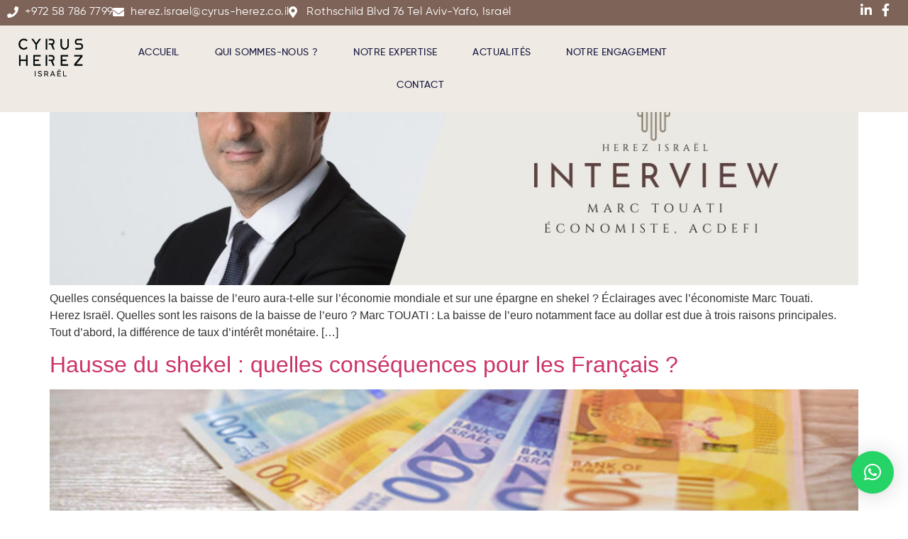

--- FILE ---
content_type: text/html; charset=UTF-8
request_url: https://www.herez-israel.com/tag/devise/
body_size: 16021
content:
<!doctype html>
<html lang="en-US">
<head>
	<meta charset="UTF-8">
	<meta name="viewport" content="width=device-width, initial-scale=1">
	<link rel="profile" href="https://gmpg.org/xfn/11">
	<meta name='robots' content='index, follow, max-image-preview:large, max-snippet:-1, max-video-preview:-1' />
	<style>img:is([sizes="auto" i], [sizes^="auto," i]) { contain-intrinsic-size: 3000px 1500px }</style>
	
	<!-- This site is optimized with the Yoast SEO plugin v26.7 - https://yoast.com/wordpress/plugins/seo/ -->
	<title>devise Archives - Cyrus Herez Israel</title>
	<link rel="canonical" href="https://www.herez-israel.com/tag/devise/" />
	<meta property="og:locale" content="en_US" />
	<meta property="og:type" content="article" />
	<meta property="og:title" content="devise Archives - Cyrus Herez Israel" />
	<meta property="og:url" content="https://www.herez-israel.com/tag/devise/" />
	<meta property="og:site_name" content="Cyrus Herez Israel" />
	<meta name="twitter:card" content="summary_large_image" />
	<script type="application/ld+json" class="yoast-schema-graph">{"@context":"https://schema.org","@graph":[{"@type":"CollectionPage","@id":"https://www.herez-israel.com/tag/devise/","url":"https://www.herez-israel.com/tag/devise/","name":"devise Archives - Cyrus Herez Israel","isPartOf":{"@id":"https://www.herez-israel.com/#website"},"primaryImageOfPage":{"@id":"https://www.herez-israel.com/tag/devise/#primaryimage"},"image":{"@id":"https://www.herez-israel.com/tag/devise/#primaryimage"},"thumbnailUrl":"https://www.herez-israel.com/wp-content/uploads/2022/08/visuel-itw-HIL-14.jpg","breadcrumb":{"@id":"https://www.herez-israel.com/tag/devise/#breadcrumb"},"inLanguage":"en-US"},{"@type":"ImageObject","inLanguage":"en-US","@id":"https://www.herez-israel.com/tag/devise/#primaryimage","url":"https://www.herez-israel.com/wp-content/uploads/2022/08/visuel-itw-HIL-14.jpg","contentUrl":"https://www.herez-israel.com/wp-content/uploads/2022/08/visuel-itw-HIL-14.jpg","width":1200,"height":386,"caption":"Marc Touati"},{"@type":"BreadcrumbList","@id":"https://www.herez-israel.com/tag/devise/#breadcrumb","itemListElement":[{"@type":"ListItem","position":1,"name":"Accueil","item":"https://www.herez-israel.com/"},{"@type":"ListItem","position":2,"name":"devise"}]},{"@type":"WebSite","@id":"https://www.herez-israel.com/#website","url":"https://www.herez-israel.com/","name":"Cyrus Herez Israel","description":"Bien choisir son investissement","publisher":{"@id":"https://www.herez-israel.com/#organization"},"potentialAction":[{"@type":"SearchAction","target":{"@type":"EntryPoint","urlTemplate":"https://www.herez-israel.com/?s={search_term_string}"},"query-input":{"@type":"PropertyValueSpecification","valueRequired":true,"valueName":"search_term_string"}}],"inLanguage":"en-US"},{"@type":"Organization","@id":"https://www.herez-israel.com/#organization","name":"Cyrus Herez Israel","url":"https://www.herez-israel.com/","logo":{"@type":"ImageObject","inLanguage":"en-US","@id":"https://www.herez-israel.com/#/schema/logo/image/","url":"https://www.herez-israel.com/wp-content/uploads/2025/04/Logotype-CYRUS-HEREZ-ISRAEL-1-1.svg","contentUrl":"https://www.herez-israel.com/wp-content/uploads/2025/04/Logotype-CYRUS-HEREZ-ISRAEL-1-1.svg","width":1920,"height":1080,"caption":"Cyrus Herez Israel"},"image":{"@id":"https://www.herez-israel.com/#/schema/logo/image/"}}]}</script>
	<!-- / Yoast SEO plugin. -->


<link rel='dns-prefetch' href='//js-eu1.hs-scripts.com' />
<link rel='dns-prefetch' href='//www.googletagmanager.com' />
<link rel="alternate" type="application/rss+xml" title="Cyrus Herez Israel &raquo; Feed" href="https://www.herez-israel.com/feed/" />
<link rel="alternate" type="application/rss+xml" title="Cyrus Herez Israel &raquo; Comments Feed" href="https://www.herez-israel.com/comments/feed/" />
<link rel="alternate" type="application/rss+xml" title="Cyrus Herez Israel &raquo; devise Tag Feed" href="https://www.herez-israel.com/tag/devise/feed/" />
		<!-- This site uses the Google Analytics by ExactMetrics plugin v8.11.1 - Using Analytics tracking - https://www.exactmetrics.com/ -->
							<script src="//www.googletagmanager.com/gtag/js?id=G-9FTTB65C4B"  data-cfasync="false" data-wpfc-render="false" async></script>
			<script data-cfasync="false" data-wpfc-render="false">
				var em_version = '8.11.1';
				var em_track_user = true;
				var em_no_track_reason = '';
								var ExactMetricsDefaultLocations = {"page_location":"https:\/\/www.herez-israel.com\/tag\/devise\/"};
								if ( typeof ExactMetricsPrivacyGuardFilter === 'function' ) {
					var ExactMetricsLocations = (typeof ExactMetricsExcludeQuery === 'object') ? ExactMetricsPrivacyGuardFilter( ExactMetricsExcludeQuery ) : ExactMetricsPrivacyGuardFilter( ExactMetricsDefaultLocations );
				} else {
					var ExactMetricsLocations = (typeof ExactMetricsExcludeQuery === 'object') ? ExactMetricsExcludeQuery : ExactMetricsDefaultLocations;
				}

								var disableStrs = [
										'ga-disable-G-9FTTB65C4B',
									];

				/* Function to detect opted out users */
				function __gtagTrackerIsOptedOut() {
					for (var index = 0; index < disableStrs.length; index++) {
						if (document.cookie.indexOf(disableStrs[index] + '=true') > -1) {
							return true;
						}
					}

					return false;
				}

				/* Disable tracking if the opt-out cookie exists. */
				if (__gtagTrackerIsOptedOut()) {
					for (var index = 0; index < disableStrs.length; index++) {
						window[disableStrs[index]] = true;
					}
				}

				/* Opt-out function */
				function __gtagTrackerOptout() {
					for (var index = 0; index < disableStrs.length; index++) {
						document.cookie = disableStrs[index] + '=true; expires=Thu, 31 Dec 2099 23:59:59 UTC; path=/';
						window[disableStrs[index]] = true;
					}
				}

				if ('undefined' === typeof gaOptout) {
					function gaOptout() {
						__gtagTrackerOptout();
					}
				}
								window.dataLayer = window.dataLayer || [];

				window.ExactMetricsDualTracker = {
					helpers: {},
					trackers: {},
				};
				if (em_track_user) {
					function __gtagDataLayer() {
						dataLayer.push(arguments);
					}

					function __gtagTracker(type, name, parameters) {
						if (!parameters) {
							parameters = {};
						}

						if (parameters.send_to) {
							__gtagDataLayer.apply(null, arguments);
							return;
						}

						if (type === 'event') {
														parameters.send_to = exactmetrics_frontend.v4_id;
							var hookName = name;
							if (typeof parameters['event_category'] !== 'undefined') {
								hookName = parameters['event_category'] + ':' + name;
							}

							if (typeof ExactMetricsDualTracker.trackers[hookName] !== 'undefined') {
								ExactMetricsDualTracker.trackers[hookName](parameters);
							} else {
								__gtagDataLayer('event', name, parameters);
							}
							
						} else {
							__gtagDataLayer.apply(null, arguments);
						}
					}

					__gtagTracker('js', new Date());
					__gtagTracker('set', {
						'developer_id.dNDMyYj': true,
											});
					if ( ExactMetricsLocations.page_location ) {
						__gtagTracker('set', ExactMetricsLocations);
					}
										__gtagTracker('config', 'G-9FTTB65C4B', {"forceSSL":"true"} );
										window.gtag = __gtagTracker;										(function () {
						/* https://developers.google.com/analytics/devguides/collection/analyticsjs/ */
						/* ga and __gaTracker compatibility shim. */
						var noopfn = function () {
							return null;
						};
						var newtracker = function () {
							return new Tracker();
						};
						var Tracker = function () {
							return null;
						};
						var p = Tracker.prototype;
						p.get = noopfn;
						p.set = noopfn;
						p.send = function () {
							var args = Array.prototype.slice.call(arguments);
							args.unshift('send');
							__gaTracker.apply(null, args);
						};
						var __gaTracker = function () {
							var len = arguments.length;
							if (len === 0) {
								return;
							}
							var f = arguments[len - 1];
							if (typeof f !== 'object' || f === null || typeof f.hitCallback !== 'function') {
								if ('send' === arguments[0]) {
									var hitConverted, hitObject = false, action;
									if ('event' === arguments[1]) {
										if ('undefined' !== typeof arguments[3]) {
											hitObject = {
												'eventAction': arguments[3],
												'eventCategory': arguments[2],
												'eventLabel': arguments[4],
												'value': arguments[5] ? arguments[5] : 1,
											}
										}
									}
									if ('pageview' === arguments[1]) {
										if ('undefined' !== typeof arguments[2]) {
											hitObject = {
												'eventAction': 'page_view',
												'page_path': arguments[2],
											}
										}
									}
									if (typeof arguments[2] === 'object') {
										hitObject = arguments[2];
									}
									if (typeof arguments[5] === 'object') {
										Object.assign(hitObject, arguments[5]);
									}
									if ('undefined' !== typeof arguments[1].hitType) {
										hitObject = arguments[1];
										if ('pageview' === hitObject.hitType) {
											hitObject.eventAction = 'page_view';
										}
									}
									if (hitObject) {
										action = 'timing' === arguments[1].hitType ? 'timing_complete' : hitObject.eventAction;
										hitConverted = mapArgs(hitObject);
										__gtagTracker('event', action, hitConverted);
									}
								}
								return;
							}

							function mapArgs(args) {
								var arg, hit = {};
								var gaMap = {
									'eventCategory': 'event_category',
									'eventAction': 'event_action',
									'eventLabel': 'event_label',
									'eventValue': 'event_value',
									'nonInteraction': 'non_interaction',
									'timingCategory': 'event_category',
									'timingVar': 'name',
									'timingValue': 'value',
									'timingLabel': 'event_label',
									'page': 'page_path',
									'location': 'page_location',
									'title': 'page_title',
									'referrer' : 'page_referrer',
								};
								for (arg in args) {
																		if (!(!args.hasOwnProperty(arg) || !gaMap.hasOwnProperty(arg))) {
										hit[gaMap[arg]] = args[arg];
									} else {
										hit[arg] = args[arg];
									}
								}
								return hit;
							}

							try {
								f.hitCallback();
							} catch (ex) {
							}
						};
						__gaTracker.create = newtracker;
						__gaTracker.getByName = newtracker;
						__gaTracker.getAll = function () {
							return [];
						};
						__gaTracker.remove = noopfn;
						__gaTracker.loaded = true;
						window['__gaTracker'] = __gaTracker;
					})();
									} else {
										console.log("");
					(function () {
						function __gtagTracker() {
							return null;
						}

						window['__gtagTracker'] = __gtagTracker;
						window['gtag'] = __gtagTracker;
					})();
									}
			</script>
							<!-- / Google Analytics by ExactMetrics -->
		<script>
window._wpemojiSettings = {"baseUrl":"https:\/\/s.w.org\/images\/core\/emoji\/16.0.1\/72x72\/","ext":".png","svgUrl":"https:\/\/s.w.org\/images\/core\/emoji\/16.0.1\/svg\/","svgExt":".svg","source":{"concatemoji":"https:\/\/www.herez-israel.com\/wp-includes\/js\/wp-emoji-release.min.js?ver=9adb025d5fb4096d8cfdc01c2205cf21"}};
/*! This file is auto-generated */
!function(s,n){var o,i,e;function c(e){try{var t={supportTests:e,timestamp:(new Date).valueOf()};sessionStorage.setItem(o,JSON.stringify(t))}catch(e){}}function p(e,t,n){e.clearRect(0,0,e.canvas.width,e.canvas.height),e.fillText(t,0,0);var t=new Uint32Array(e.getImageData(0,0,e.canvas.width,e.canvas.height).data),a=(e.clearRect(0,0,e.canvas.width,e.canvas.height),e.fillText(n,0,0),new Uint32Array(e.getImageData(0,0,e.canvas.width,e.canvas.height).data));return t.every(function(e,t){return e===a[t]})}function u(e,t){e.clearRect(0,0,e.canvas.width,e.canvas.height),e.fillText(t,0,0);for(var n=e.getImageData(16,16,1,1),a=0;a<n.data.length;a++)if(0!==n.data[a])return!1;return!0}function f(e,t,n,a){switch(t){case"flag":return n(e,"\ud83c\udff3\ufe0f\u200d\u26a7\ufe0f","\ud83c\udff3\ufe0f\u200b\u26a7\ufe0f")?!1:!n(e,"\ud83c\udde8\ud83c\uddf6","\ud83c\udde8\u200b\ud83c\uddf6")&&!n(e,"\ud83c\udff4\udb40\udc67\udb40\udc62\udb40\udc65\udb40\udc6e\udb40\udc67\udb40\udc7f","\ud83c\udff4\u200b\udb40\udc67\u200b\udb40\udc62\u200b\udb40\udc65\u200b\udb40\udc6e\u200b\udb40\udc67\u200b\udb40\udc7f");case"emoji":return!a(e,"\ud83e\udedf")}return!1}function g(e,t,n,a){var r="undefined"!=typeof WorkerGlobalScope&&self instanceof WorkerGlobalScope?new OffscreenCanvas(300,150):s.createElement("canvas"),o=r.getContext("2d",{willReadFrequently:!0}),i=(o.textBaseline="top",o.font="600 32px Arial",{});return e.forEach(function(e){i[e]=t(o,e,n,a)}),i}function t(e){var t=s.createElement("script");t.src=e,t.defer=!0,s.head.appendChild(t)}"undefined"!=typeof Promise&&(o="wpEmojiSettingsSupports",i=["flag","emoji"],n.supports={everything:!0,everythingExceptFlag:!0},e=new Promise(function(e){s.addEventListener("DOMContentLoaded",e,{once:!0})}),new Promise(function(t){var n=function(){try{var e=JSON.parse(sessionStorage.getItem(o));if("object"==typeof e&&"number"==typeof e.timestamp&&(new Date).valueOf()<e.timestamp+604800&&"object"==typeof e.supportTests)return e.supportTests}catch(e){}return null}();if(!n){if("undefined"!=typeof Worker&&"undefined"!=typeof OffscreenCanvas&&"undefined"!=typeof URL&&URL.createObjectURL&&"undefined"!=typeof Blob)try{var e="postMessage("+g.toString()+"("+[JSON.stringify(i),f.toString(),p.toString(),u.toString()].join(",")+"));",a=new Blob([e],{type:"text/javascript"}),r=new Worker(URL.createObjectURL(a),{name:"wpTestEmojiSupports"});return void(r.onmessage=function(e){c(n=e.data),r.terminate(),t(n)})}catch(e){}c(n=g(i,f,p,u))}t(n)}).then(function(e){for(var t in e)n.supports[t]=e[t],n.supports.everything=n.supports.everything&&n.supports[t],"flag"!==t&&(n.supports.everythingExceptFlag=n.supports.everythingExceptFlag&&n.supports[t]);n.supports.everythingExceptFlag=n.supports.everythingExceptFlag&&!n.supports.flag,n.DOMReady=!1,n.readyCallback=function(){n.DOMReady=!0}}).then(function(){return e}).then(function(){var e;n.supports.everything||(n.readyCallback(),(e=n.source||{}).concatemoji?t(e.concatemoji):e.wpemoji&&e.twemoji&&(t(e.twemoji),t(e.wpemoji)))}))}((window,document),window._wpemojiSettings);
</script>

<style id='wp-emoji-styles-inline-css'>

	img.wp-smiley, img.emoji {
		display: inline !important;
		border: none !important;
		box-shadow: none !important;
		height: 1em !important;
		width: 1em !important;
		margin: 0 0.07em !important;
		vertical-align: -0.1em !important;
		background: none !important;
		padding: 0 !important;
	}
</style>
<style id='global-styles-inline-css'>
:root{--wp--preset--aspect-ratio--square: 1;--wp--preset--aspect-ratio--4-3: 4/3;--wp--preset--aspect-ratio--3-4: 3/4;--wp--preset--aspect-ratio--3-2: 3/2;--wp--preset--aspect-ratio--2-3: 2/3;--wp--preset--aspect-ratio--16-9: 16/9;--wp--preset--aspect-ratio--9-16: 9/16;--wp--preset--color--black: #000000;--wp--preset--color--cyan-bluish-gray: #abb8c3;--wp--preset--color--white: #ffffff;--wp--preset--color--pale-pink: #f78da7;--wp--preset--color--vivid-red: #cf2e2e;--wp--preset--color--luminous-vivid-orange: #ff6900;--wp--preset--color--luminous-vivid-amber: #fcb900;--wp--preset--color--light-green-cyan: #7bdcb5;--wp--preset--color--vivid-green-cyan: #00d084;--wp--preset--color--pale-cyan-blue: #8ed1fc;--wp--preset--color--vivid-cyan-blue: #0693e3;--wp--preset--color--vivid-purple: #9b51e0;--wp--preset--gradient--vivid-cyan-blue-to-vivid-purple: linear-gradient(135deg,rgba(6,147,227,1) 0%,rgb(155,81,224) 100%);--wp--preset--gradient--light-green-cyan-to-vivid-green-cyan: linear-gradient(135deg,rgb(122,220,180) 0%,rgb(0,208,130) 100%);--wp--preset--gradient--luminous-vivid-amber-to-luminous-vivid-orange: linear-gradient(135deg,rgba(252,185,0,1) 0%,rgba(255,105,0,1) 100%);--wp--preset--gradient--luminous-vivid-orange-to-vivid-red: linear-gradient(135deg,rgba(255,105,0,1) 0%,rgb(207,46,46) 100%);--wp--preset--gradient--very-light-gray-to-cyan-bluish-gray: linear-gradient(135deg,rgb(238,238,238) 0%,rgb(169,184,195) 100%);--wp--preset--gradient--cool-to-warm-spectrum: linear-gradient(135deg,rgb(74,234,220) 0%,rgb(151,120,209) 20%,rgb(207,42,186) 40%,rgb(238,44,130) 60%,rgb(251,105,98) 80%,rgb(254,248,76) 100%);--wp--preset--gradient--blush-light-purple: linear-gradient(135deg,rgb(255,206,236) 0%,rgb(152,150,240) 100%);--wp--preset--gradient--blush-bordeaux: linear-gradient(135deg,rgb(254,205,165) 0%,rgb(254,45,45) 50%,rgb(107,0,62) 100%);--wp--preset--gradient--luminous-dusk: linear-gradient(135deg,rgb(255,203,112) 0%,rgb(199,81,192) 50%,rgb(65,88,208) 100%);--wp--preset--gradient--pale-ocean: linear-gradient(135deg,rgb(255,245,203) 0%,rgb(182,227,212) 50%,rgb(51,167,181) 100%);--wp--preset--gradient--electric-grass: linear-gradient(135deg,rgb(202,248,128) 0%,rgb(113,206,126) 100%);--wp--preset--gradient--midnight: linear-gradient(135deg,rgb(2,3,129) 0%,rgb(40,116,252) 100%);--wp--preset--font-size--small: 13px;--wp--preset--font-size--medium: 20px;--wp--preset--font-size--large: 36px;--wp--preset--font-size--x-large: 42px;--wp--preset--spacing--20: 0.44rem;--wp--preset--spacing--30: 0.67rem;--wp--preset--spacing--40: 1rem;--wp--preset--spacing--50: 1.5rem;--wp--preset--spacing--60: 2.25rem;--wp--preset--spacing--70: 3.38rem;--wp--preset--spacing--80: 5.06rem;--wp--preset--shadow--natural: 6px 6px 9px rgba(0, 0, 0, 0.2);--wp--preset--shadow--deep: 12px 12px 50px rgba(0, 0, 0, 0.4);--wp--preset--shadow--sharp: 6px 6px 0px rgba(0, 0, 0, 0.2);--wp--preset--shadow--outlined: 6px 6px 0px -3px rgba(255, 255, 255, 1), 6px 6px rgba(0, 0, 0, 1);--wp--preset--shadow--crisp: 6px 6px 0px rgba(0, 0, 0, 1);}:root { --wp--style--global--content-size: 800px;--wp--style--global--wide-size: 1200px; }:where(body) { margin: 0; }.wp-site-blocks > .alignleft { float: left; margin-right: 2em; }.wp-site-blocks > .alignright { float: right; margin-left: 2em; }.wp-site-blocks > .aligncenter { justify-content: center; margin-left: auto; margin-right: auto; }:where(.wp-site-blocks) > * { margin-block-start: 24px; margin-block-end: 0; }:where(.wp-site-blocks) > :first-child { margin-block-start: 0; }:where(.wp-site-blocks) > :last-child { margin-block-end: 0; }:root { --wp--style--block-gap: 24px; }:root :where(.is-layout-flow) > :first-child{margin-block-start: 0;}:root :where(.is-layout-flow) > :last-child{margin-block-end: 0;}:root :where(.is-layout-flow) > *{margin-block-start: 24px;margin-block-end: 0;}:root :where(.is-layout-constrained) > :first-child{margin-block-start: 0;}:root :where(.is-layout-constrained) > :last-child{margin-block-end: 0;}:root :where(.is-layout-constrained) > *{margin-block-start: 24px;margin-block-end: 0;}:root :where(.is-layout-flex){gap: 24px;}:root :where(.is-layout-grid){gap: 24px;}.is-layout-flow > .alignleft{float: left;margin-inline-start: 0;margin-inline-end: 2em;}.is-layout-flow > .alignright{float: right;margin-inline-start: 2em;margin-inline-end: 0;}.is-layout-flow > .aligncenter{margin-left: auto !important;margin-right: auto !important;}.is-layout-constrained > .alignleft{float: left;margin-inline-start: 0;margin-inline-end: 2em;}.is-layout-constrained > .alignright{float: right;margin-inline-start: 2em;margin-inline-end: 0;}.is-layout-constrained > .aligncenter{margin-left: auto !important;margin-right: auto !important;}.is-layout-constrained > :where(:not(.alignleft):not(.alignright):not(.alignfull)){max-width: var(--wp--style--global--content-size);margin-left: auto !important;margin-right: auto !important;}.is-layout-constrained > .alignwide{max-width: var(--wp--style--global--wide-size);}body .is-layout-flex{display: flex;}.is-layout-flex{flex-wrap: wrap;align-items: center;}.is-layout-flex > :is(*, div){margin: 0;}body .is-layout-grid{display: grid;}.is-layout-grid > :is(*, div){margin: 0;}body{padding-top: 0px;padding-right: 0px;padding-bottom: 0px;padding-left: 0px;}a:where(:not(.wp-element-button)){text-decoration: underline;}:root :where(.wp-element-button, .wp-block-button__link){background-color: #32373c;border-width: 0;color: #fff;font-family: inherit;font-size: inherit;line-height: inherit;padding: calc(0.667em + 2px) calc(1.333em + 2px);text-decoration: none;}.has-black-color{color: var(--wp--preset--color--black) !important;}.has-cyan-bluish-gray-color{color: var(--wp--preset--color--cyan-bluish-gray) !important;}.has-white-color{color: var(--wp--preset--color--white) !important;}.has-pale-pink-color{color: var(--wp--preset--color--pale-pink) !important;}.has-vivid-red-color{color: var(--wp--preset--color--vivid-red) !important;}.has-luminous-vivid-orange-color{color: var(--wp--preset--color--luminous-vivid-orange) !important;}.has-luminous-vivid-amber-color{color: var(--wp--preset--color--luminous-vivid-amber) !important;}.has-light-green-cyan-color{color: var(--wp--preset--color--light-green-cyan) !important;}.has-vivid-green-cyan-color{color: var(--wp--preset--color--vivid-green-cyan) !important;}.has-pale-cyan-blue-color{color: var(--wp--preset--color--pale-cyan-blue) !important;}.has-vivid-cyan-blue-color{color: var(--wp--preset--color--vivid-cyan-blue) !important;}.has-vivid-purple-color{color: var(--wp--preset--color--vivid-purple) !important;}.has-black-background-color{background-color: var(--wp--preset--color--black) !important;}.has-cyan-bluish-gray-background-color{background-color: var(--wp--preset--color--cyan-bluish-gray) !important;}.has-white-background-color{background-color: var(--wp--preset--color--white) !important;}.has-pale-pink-background-color{background-color: var(--wp--preset--color--pale-pink) !important;}.has-vivid-red-background-color{background-color: var(--wp--preset--color--vivid-red) !important;}.has-luminous-vivid-orange-background-color{background-color: var(--wp--preset--color--luminous-vivid-orange) !important;}.has-luminous-vivid-amber-background-color{background-color: var(--wp--preset--color--luminous-vivid-amber) !important;}.has-light-green-cyan-background-color{background-color: var(--wp--preset--color--light-green-cyan) !important;}.has-vivid-green-cyan-background-color{background-color: var(--wp--preset--color--vivid-green-cyan) !important;}.has-pale-cyan-blue-background-color{background-color: var(--wp--preset--color--pale-cyan-blue) !important;}.has-vivid-cyan-blue-background-color{background-color: var(--wp--preset--color--vivid-cyan-blue) !important;}.has-vivid-purple-background-color{background-color: var(--wp--preset--color--vivid-purple) !important;}.has-black-border-color{border-color: var(--wp--preset--color--black) !important;}.has-cyan-bluish-gray-border-color{border-color: var(--wp--preset--color--cyan-bluish-gray) !important;}.has-white-border-color{border-color: var(--wp--preset--color--white) !important;}.has-pale-pink-border-color{border-color: var(--wp--preset--color--pale-pink) !important;}.has-vivid-red-border-color{border-color: var(--wp--preset--color--vivid-red) !important;}.has-luminous-vivid-orange-border-color{border-color: var(--wp--preset--color--luminous-vivid-orange) !important;}.has-luminous-vivid-amber-border-color{border-color: var(--wp--preset--color--luminous-vivid-amber) !important;}.has-light-green-cyan-border-color{border-color: var(--wp--preset--color--light-green-cyan) !important;}.has-vivid-green-cyan-border-color{border-color: var(--wp--preset--color--vivid-green-cyan) !important;}.has-pale-cyan-blue-border-color{border-color: var(--wp--preset--color--pale-cyan-blue) !important;}.has-vivid-cyan-blue-border-color{border-color: var(--wp--preset--color--vivid-cyan-blue) !important;}.has-vivid-purple-border-color{border-color: var(--wp--preset--color--vivid-purple) !important;}.has-vivid-cyan-blue-to-vivid-purple-gradient-background{background: var(--wp--preset--gradient--vivid-cyan-blue-to-vivid-purple) !important;}.has-light-green-cyan-to-vivid-green-cyan-gradient-background{background: var(--wp--preset--gradient--light-green-cyan-to-vivid-green-cyan) !important;}.has-luminous-vivid-amber-to-luminous-vivid-orange-gradient-background{background: var(--wp--preset--gradient--luminous-vivid-amber-to-luminous-vivid-orange) !important;}.has-luminous-vivid-orange-to-vivid-red-gradient-background{background: var(--wp--preset--gradient--luminous-vivid-orange-to-vivid-red) !important;}.has-very-light-gray-to-cyan-bluish-gray-gradient-background{background: var(--wp--preset--gradient--very-light-gray-to-cyan-bluish-gray) !important;}.has-cool-to-warm-spectrum-gradient-background{background: var(--wp--preset--gradient--cool-to-warm-spectrum) !important;}.has-blush-light-purple-gradient-background{background: var(--wp--preset--gradient--blush-light-purple) !important;}.has-blush-bordeaux-gradient-background{background: var(--wp--preset--gradient--blush-bordeaux) !important;}.has-luminous-dusk-gradient-background{background: var(--wp--preset--gradient--luminous-dusk) !important;}.has-pale-ocean-gradient-background{background: var(--wp--preset--gradient--pale-ocean) !important;}.has-electric-grass-gradient-background{background: var(--wp--preset--gradient--electric-grass) !important;}.has-midnight-gradient-background{background: var(--wp--preset--gradient--midnight) !important;}.has-small-font-size{font-size: var(--wp--preset--font-size--small) !important;}.has-medium-font-size{font-size: var(--wp--preset--font-size--medium) !important;}.has-large-font-size{font-size: var(--wp--preset--font-size--large) !important;}.has-x-large-font-size{font-size: var(--wp--preset--font-size--x-large) !important;}
:root :where(.wp-block-pullquote){font-size: 1.5em;line-height: 1.6;}
</style>
<link rel='stylesheet' id='hello-elementor-css' href='https://www.herez-israel.com/wp-content/themes/hello-elementor/assets/css/reset.css?ver=3.4.4' media='all' />
<link rel='stylesheet' id='hello-elementor-theme-style-css' href='https://www.herez-israel.com/wp-content/themes/hello-elementor/assets/css/theme.css?ver=3.4.4' media='all' />
<link rel='stylesheet' id='hello-elementor-header-footer-css' href='https://www.herez-israel.com/wp-content/themes/hello-elementor/assets/css/header-footer.css?ver=3.4.4' media='all' />
<link rel='stylesheet' id='elementor-frontend-css' href='https://www.herez-israel.com/wp-content/plugins/elementor/assets/css/frontend.min.css?ver=3.32.4' media='all' />
<link rel='stylesheet' id='widget-icon-list-css' href='https://www.herez-israel.com/wp-content/plugins/elementor/assets/css/widget-icon-list.min.css?ver=3.32.4' media='all' />
<link rel='stylesheet' id='widget-search-form-css' href='https://www.herez-israel.com/wp-content/plugins/elementor-pro/assets/css/widget-search-form.min.css?ver=3.32.2' media='all' />
<link rel='stylesheet' id='elementor-icons-shared-0-css' href='https://www.herez-israel.com/wp-content/plugins/elementor/assets/lib/font-awesome/css/fontawesome.min.css?ver=5.15.3' media='all' />
<link rel='stylesheet' id='elementor-icons-fa-solid-css' href='https://www.herez-israel.com/wp-content/plugins/elementor/assets/lib/font-awesome/css/solid.min.css?ver=5.15.3' media='all' />
<link rel='stylesheet' id='e-sticky-css' href='https://www.herez-israel.com/wp-content/plugins/elementor-pro/assets/css/modules/sticky.min.css?ver=3.32.2' media='all' />
<link rel='stylesheet' id='widget-image-css' href='https://www.herez-israel.com/wp-content/plugins/elementor/assets/css/widget-image.min.css?ver=3.32.4' media='all' />
<link rel='stylesheet' id='widget-nav-menu-css' href='https://www.herez-israel.com/wp-content/plugins/elementor-pro/assets/css/widget-nav-menu.min.css?ver=3.32.2' media='all' />
<link rel='stylesheet' id='widget-menu-anchor-css' href='https://www.herez-israel.com/wp-content/plugins/elementor/assets/css/widget-menu-anchor.min.css?ver=3.32.4' media='all' />
<link rel='stylesheet' id='widget-heading-css' href='https://www.herez-israel.com/wp-content/plugins/elementor/assets/css/widget-heading.min.css?ver=3.32.4' media='all' />
<link rel='stylesheet' id='widget-divider-css' href='https://www.herez-israel.com/wp-content/plugins/elementor/assets/css/widget-divider.min.css?ver=3.32.4' media='all' />
<link rel='stylesheet' id='e-animation-grow-css' href='https://www.herez-israel.com/wp-content/plugins/elementor/assets/lib/animations/styles/e-animation-grow.min.css?ver=3.32.4' media='all' />
<link rel='stylesheet' id='widget-social-icons-css' href='https://www.herez-israel.com/wp-content/plugins/elementor/assets/css/widget-social-icons.min.css?ver=3.32.4' media='all' />
<link rel='stylesheet' id='e-apple-webkit-css' href='https://www.herez-israel.com/wp-content/plugins/elementor/assets/css/conditionals/apple-webkit.min.css?ver=3.32.4' media='all' />
<link rel='stylesheet' id='elementor-icons-css' href='https://www.herez-israel.com/wp-content/plugins/elementor/assets/lib/eicons/css/elementor-icons.min.css?ver=5.44.0' media='all' />
<link rel='stylesheet' id='elementor-post-8270-css' href='https://www.herez-israel.com/wp-content/uploads/elementor/css/post-8270.css?ver=1768517240' media='all' />
<link rel='stylesheet' id='font-awesome-5-all-css' href='https://www.herez-israel.com/wp-content/plugins/elementor/assets/lib/font-awesome/css/all.min.css?ver=3.32.4' media='all' />
<link rel='stylesheet' id='font-awesome-4-shim-css' href='https://www.herez-israel.com/wp-content/plugins/elementor/assets/lib/font-awesome/css/v4-shims.min.css?ver=3.32.4' media='all' />
<link rel='stylesheet' id='elementor-post-8296-css' href='https://www.herez-israel.com/wp-content/uploads/elementor/css/post-8296.css?ver=1768517241' media='all' />
<link rel='stylesheet' id='elementor-post-8303-css' href='https://www.herez-israel.com/wp-content/uploads/elementor/css/post-8303.css?ver=1768517241' media='all' />
<link rel='stylesheet' id='elementor-gf-local-montserrat-css' href='https://www.herez-israel.com/wp-content/uploads/elementor/google-fonts/css/montserrat.css?ver=1743673552' media='all' />
<link rel='stylesheet' id='elementor-icons-fa-brands-css' href='https://www.herez-israel.com/wp-content/plugins/elementor/assets/lib/font-awesome/css/brands.min.css?ver=5.15.3' media='all' />
<script src="https://www.herez-israel.com/wp-content/plugins/google-analytics-dashboard-for-wp/assets/js/frontend-gtag.min.js?ver=8.11.1" id="exactmetrics-frontend-script-js" async data-wp-strategy="async"></script>
<script data-cfasync="false" data-wpfc-render="false" id='exactmetrics-frontend-script-js-extra'>var exactmetrics_frontend = {"js_events_tracking":"true","download_extensions":"zip,mp3,mpeg,pdf,docx,pptx,xlsx,rar","inbound_paths":"[{\"path\":\"\\\/go\\\/\",\"label\":\"affiliate\"},{\"path\":\"\\\/recommend\\\/\",\"label\":\"affiliate\"}]","home_url":"https:\/\/www.herez-israel.com","hash_tracking":"false","v4_id":"G-9FTTB65C4B"};</script>
<script src="https://www.herez-israel.com/wp-includes/js/jquery/jquery.min.js?ver=3.7.1" id="jquery-core-js"></script>
<script src="https://www.herez-israel.com/wp-content/plugins/elementor/assets/lib/font-awesome/js/v4-shims.min.js?ver=3.32.4" id="font-awesome-4-shim-js"></script>
<link rel="https://api.w.org/" href="https://www.herez-israel.com/wp-json/" /><link rel="alternate" title="JSON" type="application/json" href="https://www.herez-israel.com/wp-json/wp/v2/tags/2494" /><link rel="EditURI" type="application/rsd+xml" title="RSD" href="https://www.herez-israel.com/xmlrpc.php?rsd" />

<meta name="generator" content="Site Kit by Google 1.170.0" />			<!-- DO NOT COPY THIS SNIPPET! Start of Page Analytics Tracking for HubSpot WordPress plugin v11.3.37-->
			<script class="hsq-set-content-id" data-content-id="listing-page">
				var _hsq = _hsq || [];
				_hsq.push(["setContentType", "listing-page"]);
			</script>
			<!-- DO NOT COPY THIS SNIPPET! End of Page Analytics Tracking for HubSpot WordPress plugin -->
			
		<script>
		(function(h,o,t,j,a,r){
			h.hj=h.hj||function(){(h.hj.q=h.hj.q||[]).push(arguments)};
			h._hjSettings={hjid:2655388,hjsv:5};
			a=o.getElementsByTagName('head')[0];
			r=o.createElement('script');r.async=1;
			r.src=t+h._hjSettings.hjid+j+h._hjSettings.hjsv;
			a.appendChild(r);
		})(window,document,'//static.hotjar.com/c/hotjar-','.js?sv=');
		</script>
		<meta name="generator" content="Elementor 3.32.4; features: additional_custom_breakpoints; settings: css_print_method-external, google_font-enabled, font_display-swap">
			<style>
				.e-con.e-parent:nth-of-type(n+4):not(.e-lazyloaded):not(.e-no-lazyload),
				.e-con.e-parent:nth-of-type(n+4):not(.e-lazyloaded):not(.e-no-lazyload) * {
					background-image: none !important;
				}
				@media screen and (max-height: 1024px) {
					.e-con.e-parent:nth-of-type(n+3):not(.e-lazyloaded):not(.e-no-lazyload),
					.e-con.e-parent:nth-of-type(n+3):not(.e-lazyloaded):not(.e-no-lazyload) * {
						background-image: none !important;
					}
				}
				@media screen and (max-height: 640px) {
					.e-con.e-parent:nth-of-type(n+2):not(.e-lazyloaded):not(.e-no-lazyload),
					.e-con.e-parent:nth-of-type(n+2):not(.e-lazyloaded):not(.e-no-lazyload) * {
						background-image: none !important;
					}
				}
			</style>
			<link rel="icon" href="https://www.herez-israel.com/wp-content/uploads/2025/04/cropped-Logotype-CYRUS-HEREZ-ISRAEL-1-1-32x32.jpg" sizes="32x32" />
<link rel="icon" href="https://www.herez-israel.com/wp-content/uploads/2025/04/cropped-Logotype-CYRUS-HEREZ-ISRAEL-1-1-192x192.jpg" sizes="192x192" />
<link rel="apple-touch-icon" href="https://www.herez-israel.com/wp-content/uploads/2025/04/cropped-Logotype-CYRUS-HEREZ-ISRAEL-1-1-180x180.jpg" />
<meta name="msapplication-TileImage" content="https://www.herez-israel.com/wp-content/uploads/2025/04/cropped-Logotype-CYRUS-HEREZ-ISRAEL-1-1-270x270.jpg" />
		<style id="wp-custom-css">
			.post-tags {
  display:none ;
}		</style>
		</head>
<body data-rsssl=1 class="archive tag tag-devise tag-2494 wp-custom-logo wp-embed-responsive wp-theme-hello-elementor hello-elementor-default elementor-default elementor-kit-8270">


<a class="skip-link screen-reader-text" href="#content">Skip to content</a>

		<header data-elementor-type="header" data-elementor-id="8296" class="elementor elementor-8296 elementor-location-header" data-elementor-post-type="elementor_library">
			<div class="elementor-element elementor-element-fe29d17 e-con-full e-flex e-con e-parent" data-id="fe29d17" data-element_type="container" id="header_pop" data-settings="{&quot;background_background&quot;:&quot;classic&quot;}">
		<div class="elementor-element elementor-element-42bdf84 e-con-full e-flex e-con e-child" data-id="42bdf84" data-element_type="container">
		<div class="elementor-element elementor-element-fb23488 e-con-full elementor-hidden-mobile e-flex e-con e-child" data-id="fb23488" data-element_type="container" data-settings="{&quot;background_background&quot;:&quot;classic&quot;}">
		<div class="elementor-element elementor-element-66607db e-con-full e-flex e-con e-child" data-id="66607db" data-element_type="container">
				<div class="elementor-element elementor-element-a77ef87 elementor-icon-list--layout-inline elementor-align-left elementor-mobile-align-center elementor-tablet-align-left elementor-list-item-link-full_width elementor-widget elementor-widget-icon-list" data-id="a77ef87" data-element_type="widget" data-widget_type="icon-list.default">
				<div class="elementor-widget-container">
							<ul class="elementor-icon-list-items elementor-inline-items">
							<li class="elementor-icon-list-item elementor-inline-item">
											<a href="tel:+972%2058%20786%207799">

												<span class="elementor-icon-list-icon">
							<i aria-hidden="true" class="fas fa-phone"></i>						</span>
										<span class="elementor-icon-list-text">+972 58 786 7799</span>
											</a>
									</li>
								<li class="elementor-icon-list-item elementor-inline-item">
											<a href="mailto:herez.israel@cyrus-herez.co.il">

												<span class="elementor-icon-list-icon">
							<i aria-hidden="true" class="fas fa-envelope"></i>						</span>
										<span class="elementor-icon-list-text">herez.israel@cyrus-herez.co.il</span>
											</a>
									</li>
								<li class="elementor-icon-list-item elementor-inline-item">
											<a href="https://waze.com/ul?q=Rothschild%20Blvd%2074%20Tel%20Aviv-Yafo,%20Israël&#038;z=10&#038;navigate=yes">

												<span class="elementor-icon-list-icon">
							<i aria-hidden="true" class="fas fa-map-marker-alt"></i>						</span>
										<span class="elementor-icon-list-text">Rothschild Blvd 76 Tel Aviv-Yafo, Israël</span>
											</a>
									</li>
						</ul>
						</div>
				</div>
				</div>
		<div class="elementor-element elementor-element-082aa53 e-con-full e-flex e-con e-child" data-id="082aa53" data-element_type="container">
				<div class="elementor-element elementor-element-da2bfa5 elementor-search-form--skin-minimal elementor-widget-mobile__width-initial elementor-hidden-desktop elementor-hidden-tablet elementor-hidden-mobile elementor-widget elementor-widget-search-form" data-id="da2bfa5" data-element_type="widget" data-settings="{&quot;skin&quot;:&quot;minimal&quot;}" data-widget_type="search-form.default">
				<div class="elementor-widget-container">
							<search role="search">
			<form class="elementor-search-form" action="https://www.herez-israel.com" method="get">
												<div class="elementor-search-form__container">
					<label class="elementor-screen-only" for="elementor-search-form-da2bfa5">Search</label>

											<div class="elementor-search-form__icon">
							<i aria-hidden="true" class="fas fa-search"></i>							<span class="elementor-screen-only">Search</span>
						</div>
					
					<input id="elementor-search-form-da2bfa5" placeholder="" class="elementor-search-form__input" type="search" name="s" value="">
					
					
									</div>
			</form>
		</search>
						</div>
				</div>
				</div>
		<div class="elementor-element elementor-element-8cdee6b e-con-full e-flex e-con e-child" data-id="8cdee6b" data-element_type="container">
				<div class="elementor-element elementor-element-d0ddab0 elementor-icon-list--layout-inline elementor-align-right elementor-mobile-align-left elementor-list-item-link-full_width elementor-widget elementor-widget-icon-list" data-id="d0ddab0" data-element_type="widget" data-widget_type="icon-list.default">
				<div class="elementor-widget-container">
							<ul class="elementor-icon-list-items elementor-inline-items">
							<li class="elementor-icon-list-item elementor-inline-item">
											<a href="https://www.linkedin.com/in/laurent-perez1/">

												<span class="elementor-icon-list-icon">
							<i aria-hidden="true" class="fab fa-linkedin-in"></i>						</span>
										<span class="elementor-icon-list-text"></span>
											</a>
									</li>
								<li class="elementor-icon-list-item elementor-inline-item">
											<a href="https://www.facebook.com/HerezIsrael">

												<span class="elementor-icon-list-icon">
							<i aria-hidden="true" class="fab fa-facebook-f"></i>						</span>
										<span class="elementor-icon-list-text"></span>
											</a>
									</li>
						</ul>
						</div>
				</div>
				</div>
				</div>
		<div class="elementor-element elementor-element-74e1ae8 e-con-full e-flex e-con e-child" data-id="74e1ae8" data-element_type="container" data-settings="{&quot;background_background&quot;:&quot;classic&quot;,&quot;sticky&quot;:&quot;top&quot;,&quot;sticky_effects_offset&quot;:30,&quot;sticky_on&quot;:[&quot;desktop&quot;,&quot;tablet&quot;,&quot;mobile&quot;],&quot;sticky_offset&quot;:0,&quot;sticky_anchor_link_offset&quot;:0}">
		<div class="elementor-element elementor-element-fbd2ac6 e-con-full e-flex e-con e-child" data-id="fbd2ac6" data-element_type="container">
				<div class="elementor-element elementor-element-07f7131 logoimg elementor-widget elementor-widget-image" data-id="07f7131" data-element_type="widget" data-settings="{&quot;sticky&quot;:&quot;top&quot;,&quot;sticky_effects_offset&quot;:30,&quot;sticky_on&quot;:[&quot;desktop&quot;,&quot;tablet&quot;,&quot;mobile&quot;],&quot;sticky_offset&quot;:0,&quot;sticky_anchor_link_offset&quot;:0}" data-widget_type="image.default">
				<div class="elementor-widget-container">
																<a href="https://www.herez-israel.com">
							<img fetchpriority="high" width="2500" height="1500" src="https://www.herez-israel.com/wp-content/uploads/2024/10/Logotype-CYRUS-HEREZ-ISRAEL-1-2.png" class="attachment-full size-full wp-image-11012" alt="" srcset="https://www.herez-israel.com/wp-content/uploads/2024/10/Logotype-CYRUS-HEREZ-ISRAEL-1-2.png 2500w, https://www.herez-israel.com/wp-content/uploads/2024/10/Logotype-CYRUS-HEREZ-ISRAEL-1-2-480x288.png 480w, https://www.herez-israel.com/wp-content/uploads/2024/10/Logotype-CYRUS-HEREZ-ISRAEL-1-2-1200x720.png 1200w, https://www.herez-israel.com/wp-content/uploads/2024/10/Logotype-CYRUS-HEREZ-ISRAEL-1-2-768x461.png 768w, https://www.herez-israel.com/wp-content/uploads/2024/10/Logotype-CYRUS-HEREZ-ISRAEL-1-2-1536x922.png 1536w, https://www.herez-israel.com/wp-content/uploads/2024/10/Logotype-CYRUS-HEREZ-ISRAEL-1-2-2048x1229.png 2048w" sizes="(max-width: 2500px) 100vw, 2500px" />								</a>
															</div>
				</div>
				</div>
		<div class="elementor-element elementor-element-95b57ed e-con-full e-flex e-con e-child" data-id="95b57ed" data-element_type="container">
				<div class="elementor-element elementor-element-3222934 elementor-nav-menu__align-center elementor-nav-menu--stretch elementor-nav-menu__text-align-center elementor-nav-menu--dropdown-tablet elementor-nav-menu--toggle elementor-nav-menu--burger elementor-widget elementor-widget-nav-menu" data-id="3222934" data-element_type="widget" data-settings="{&quot;full_width&quot;:&quot;stretch&quot;,&quot;layout&quot;:&quot;horizontal&quot;,&quot;submenu_icon&quot;:{&quot;value&quot;:&quot;&lt;i class=\&quot;fas fa-caret-down\&quot; aria-hidden=\&quot;true\&quot;&gt;&lt;\/i&gt;&quot;,&quot;library&quot;:&quot;fa-solid&quot;},&quot;toggle&quot;:&quot;burger&quot;}" data-widget_type="nav-menu.default">
				<div class="elementor-widget-container">
								<nav aria-label="Menu" class="elementor-nav-menu--main elementor-nav-menu__container elementor-nav-menu--layout-horizontal e--pointer-underline e--animation-fade">
				<ul id="menu-1-3222934" class="elementor-nav-menu"><li class="menu-item menu-item-type-post_type menu-item-object-page menu-item-home menu-item-2494"><a href="https://www.herez-israel.com/" class="elementor-item">Accueil</a></li>
<li class="menu-item menu-item-type-post_type menu-item-object-page menu-item-10334"><a href="https://www.herez-israel.com/qui-sommes-nous/" class="elementor-item">Qui sommes-nous ?</a></li>
<li class="menu-item menu-item-type-post_type menu-item-object-page menu-item-10934"><a href="https://www.herez-israel.com/notre-expertise/" class="elementor-item">Notre expertise</a></li>
<li class="menu-item menu-item-type-post_type menu-item-object-page menu-item-9695"><a href="https://www.herez-israel.com/actualites-israel/" class="elementor-item">Actualités</a></li>
<li class="menu-item menu-item-type-post_type menu-item-object-page menu-item-10338"><a href="https://www.herez-israel.com/qui-sommes-nous-2/" class="elementor-item">Notre engagement</a></li>
<li class="menu-item menu-item-type-post_type menu-item-object-page menu-item-10121"><a href="https://www.herez-israel.com/contact/" class="elementor-item">Contact</a></li>
</ul>			</nav>
					<div class="elementor-menu-toggle" role="button" tabindex="0" aria-label="Menu Toggle" aria-expanded="false">
			<i aria-hidden="true" role="presentation" class="elementor-menu-toggle__icon--open eicon-menu-bar"></i><i aria-hidden="true" role="presentation" class="elementor-menu-toggle__icon--close eicon-close"></i>		</div>
					<nav class="elementor-nav-menu--dropdown elementor-nav-menu__container" aria-hidden="true">
				<ul id="menu-2-3222934" class="elementor-nav-menu"><li class="menu-item menu-item-type-post_type menu-item-object-page menu-item-home menu-item-2494"><a href="https://www.herez-israel.com/" class="elementor-item" tabindex="-1">Accueil</a></li>
<li class="menu-item menu-item-type-post_type menu-item-object-page menu-item-10334"><a href="https://www.herez-israel.com/qui-sommes-nous/" class="elementor-item" tabindex="-1">Qui sommes-nous ?</a></li>
<li class="menu-item menu-item-type-post_type menu-item-object-page menu-item-10934"><a href="https://www.herez-israel.com/notre-expertise/" class="elementor-item" tabindex="-1">Notre expertise</a></li>
<li class="menu-item menu-item-type-post_type menu-item-object-page menu-item-9695"><a href="https://www.herez-israel.com/actualites-israel/" class="elementor-item" tabindex="-1">Actualités</a></li>
<li class="menu-item menu-item-type-post_type menu-item-object-page menu-item-10338"><a href="https://www.herez-israel.com/qui-sommes-nous-2/" class="elementor-item" tabindex="-1">Notre engagement</a></li>
<li class="menu-item menu-item-type-post_type menu-item-object-page menu-item-10121"><a href="https://www.herez-israel.com/contact/" class="elementor-item" tabindex="-1">Contact</a></li>
</ul>			</nav>
						</div>
				</div>
				</div>
				</div>
				</div>
				</div>
				</header>
		<main id="content" class="site-main">

	
	<div class="page-content">
					<article class="post">
				<h2 class="entry-title"><a href="https://www.herez-israel.com/marc-touati-la-baisse-de-leuro-est-durable-face-au-shekel-et-au-dollar/">Marc Touati : La baisse de l’euro est durable face au shekel et au dollar</a></h2><a href="https://www.herez-israel.com/marc-touati-la-baisse-de-leuro-est-durable-face-au-shekel-et-au-dollar/"><img width="800" height="257" src="https://www.herez-israel.com/wp-content/uploads/2022/08/visuel-itw-HIL-14.jpg" class="attachment-large size-large wp-post-image" alt="Marc Touati" decoding="async" srcset="https://www.herez-israel.com/wp-content/uploads/2022/08/visuel-itw-HIL-14.jpg 1200w, https://www.herez-israel.com/wp-content/uploads/2022/08/visuel-itw-HIL-14-480x154.jpg 480w, https://www.herez-israel.com/wp-content/uploads/2022/08/visuel-itw-HIL-14-768x247.jpg 768w" sizes="(max-width: 800px) 100vw, 800px" /></a><p>Quelles conséquences la baisse de l&#8217;euro aura-t-elle sur l’économie mondiale et sur une épargne en shekel ? Éclairages avec l&#8217;économiste Marc Touati. Herez Israël. Quelles sont les raisons de la baisse de l’euro ? Marc TOUATI : La baisse de l’euro notamment face au dollar est due à trois raisons principales. Tout d’abord, la différence de taux d’intérêt monétaire. [&hellip;]</p>
			</article>
					<article class="post">
				<h2 class="entry-title"><a href="https://www.herez-israel.com/hausse-du-shekel-quelles-consequences-pour-les-francais/">Hausse du shekel : quelles conséquences pour les Français ?</a></h2><a href="https://www.herez-israel.com/hausse-du-shekel-quelles-consequences-pour-les-francais/"><img width="800" height="257" src="https://www.herez-israel.com/wp-content/uploads/2022/01/jenyaolya180300069-copie_Easy-Resize.com-2-copie-1200x386.jpg" class="attachment-large size-large wp-post-image" alt="devise shekel euro" decoding="async" srcset="https://www.herez-israel.com/wp-content/uploads/2022/01/jenyaolya180300069-copie_Easy-Resize.com-2-copie-1200x386.jpg 1200w, https://www.herez-israel.com/wp-content/uploads/2022/01/jenyaolya180300069-copie_Easy-Resize.com-2-copie-480x155.jpg 480w, https://www.herez-israel.com/wp-content/uploads/2022/01/jenyaolya180300069-copie_Easy-Resize.com-2-copie-900x290.jpg 900w, https://www.herez-israel.com/wp-content/uploads/2022/01/jenyaolya180300069-copie_Easy-Resize.com-2-copie.jpg 1280w" sizes="(max-width: 800px) 100vw, 800px" /></a><p>Jusqu’où ira le Shekel ? En fin d’année dernière, l’euro tombait autour de 3,60 shekels, son plus bas depuis 25 ans. Un plancher ? Pas vraiment. Il semblerait que cela ne soit que le début. Pourquoi le shekel est fort ? Depuis le début de l’année 2022, la devise israélienne s’est renforcée. Le cours euro shekel a quant [&hellip;]</p>
			</article>
					<article class="post">
				<h2 class="entry-title"><a href="https://www.herez-israel.com/leffet-du-taux-du-shekel-sur-lepargne-en-euros/">L&#8217;effet du taux du shekel sur l&#8217;épargne en euros</a></h2><a href="https://www.herez-israel.com/leffet-du-taux-du-shekel-sur-lepargne-en-euros/"><img width="800" height="257" src="https://www.herez-israel.com/wp-content/uploads/2019/08/Cours-et-change-Shekel-Euro-Herez-Israel--1200x386.jpg" class="attachment-large size-large wp-post-image" alt="Préparation Alya :Cours et change Shekel Euro" decoding="async" srcset="https://www.herez-israel.com/wp-content/uploads/2019/08/Cours-et-change-Shekel-Euro-Herez-Israel-.jpg 1200w, https://www.herez-israel.com/wp-content/uploads/2019/08/Cours-et-change-Shekel-Euro-Herez-Israel--480x154.jpg 480w, https://www.herez-israel.com/wp-content/uploads/2019/08/Cours-et-change-Shekel-Euro-Herez-Israel--900x290.jpg 900w" sizes="(max-width: 800px) 100vw, 800px" /></a><p>Décider de s’installer en Israël est souvent le fruit d’une longue réflexion. Comme toute expatriation, la Alyah suppose un lourd travail de préparation avant l’arrivée en Israël et l&#8217;installation. Le cours du change Euro Shekel sur l&#8217;épargne Une bonne gestion de son patrimoine en vue d’une Alyah se révèle alors crucial pour protéger ses acquis [&hellip;]</p>
			</article>
			</div>

	
</main>
		<footer data-elementor-type="footer" data-elementor-id="8303" class="elementor elementor-8303 elementor-location-footer" data-elementor-post-type="elementor_library">
			<div class="elementor-element elementor-element-fbce560 e-flex e-con-boxed e-con e-parent" data-id="fbce560" data-element_type="container">
					<div class="e-con-inner">
				<div class="elementor-element elementor-element-5df3533 elementor-widget elementor-widget-heading" data-id="5df3533" data-element_type="widget" data-widget_type="heading.default">
				<div class="elementor-widget-container">
					<h2 class="elementor-heading-title elementor-size-default">Vous souhaitez recevoir nos actualités ? Inscrivez-vous ici.</h2>				</div>
				</div>
				<div class="elementor-element elementor-element-d07804e elementor-widget-divider--view-line elementor-widget elementor-widget-divider" data-id="d07804e" data-element_type="widget" data-widget_type="divider.default">
				<div class="elementor-widget-container">
							<div class="elementor-divider">
			<span class="elementor-divider-separator">
						</span>
		</div>
						</div>
				</div>
				<div class="elementor-element elementor-element-bd8f206 elementor-widget elementor-widget-hubspot-form" data-id="bd8f206" data-element_type="widget" data-widget_type="hubspot-form.default">
				<div class="elementor-widget-container">
					
						<script>
							window.hsFormsOnReady = window.hsFormsOnReady || [];
							window.hsFormsOnReady.push(()=>{
								hbspt.forms.create({
									portalId: 26930800,
									formId: "1533aa43-78ae-40f7-a598-715101157ace",
									target: "#hbspt-form-1768697867000-0403600302",
									region: "eu1",
									
							})});
						</script>
						<div class="hbspt-form" id="hbspt-form-1768697867000-0403600302"></div>				</div>
				</div>
					</div>
				</div>
		<footer class="elementor-element elementor-element-c378d6f e-flex e-con-boxed e-con e-parent" data-id="c378d6f" data-element_type="container" data-settings="{&quot;background_background&quot;:&quot;classic&quot;}">
					<div class="e-con-inner">
				<div class="elementor-element elementor-element-718ee33 elementor-widget-divider--view-line elementor-widget elementor-widget-divider" data-id="718ee33" data-element_type="widget" data-widget_type="divider.default">
				<div class="elementor-widget-container">
							<div class="elementor-divider">
			<span class="elementor-divider-separator">
						</span>
		</div>
						</div>
				</div>
		<div class="elementor-element elementor-element-90819bc e-con-full e-flex e-con e-child" data-id="90819bc" data-element_type="container">
		<div class="elementor-element elementor-element-13dd768 e-con-full e-flex e-con e-child" data-id="13dd768" data-element_type="container">
		<div class="elementor-element elementor-element-38198b7 e-con-full e-flex e-con e-child" data-id="38198b7" data-element_type="container">
				<div class="elementor-element elementor-element-3ce06a2 elementor-nav-menu__align-center elementor-nav-menu--dropdown-none elementor-widget elementor-widget-nav-menu" data-id="3ce06a2" data-element_type="widget" data-settings="{&quot;layout&quot;:&quot;vertical&quot;,&quot;submenu_icon&quot;:{&quot;value&quot;:&quot;&lt;i class=\&quot;fas fa-caret-down\&quot; aria-hidden=\&quot;true\&quot;&gt;&lt;\/i&gt;&quot;,&quot;library&quot;:&quot;fa-solid&quot;}}" data-widget_type="nav-menu.default">
				<div class="elementor-widget-container">
								<nav aria-label="Menu" class="elementor-nav-menu--main elementor-nav-menu__container elementor-nav-menu--layout-vertical e--pointer-none">
				<ul id="menu-1-3ce06a2" class="elementor-nav-menu sm-vertical"><li class="menu-item menu-item-type-post_type menu-item-object-page menu-item-2937"><a href="https://www.herez-israel.com/mentions-legales/" class="elementor-item">Mentions légales</a></li>
<li class="menu-item menu-item-type-post_type menu-item-object-page menu-item-2831"><a href="https://www.herez-israel.com/rgpd/" class="elementor-item">RGPD</a></li>
<li class="menu-item menu-item-type-post_type menu-item-object-page menu-item-3341"><a href="https://www.herez-israel.com/sitemap/" class="elementor-item">Plan du site</a></li>
<li class="menu-item menu-item-type-post_type menu-item-object-page menu-item-2830"><a href="https://www.herez-israel.com/actualites-israel/" class="elementor-item">Le Blog</a></li>
<li class="menu-item menu-item-type-custom menu-item-object-custom menu-item-6215"><a href="https://bit.ly/3IYgt1p" class="elementor-item">Le Podcast</a></li>
</ul>			</nav>
						<nav class="elementor-nav-menu--dropdown elementor-nav-menu__container" aria-hidden="true">
				<ul id="menu-2-3ce06a2" class="elementor-nav-menu sm-vertical"><li class="menu-item menu-item-type-post_type menu-item-object-page menu-item-2937"><a href="https://www.herez-israel.com/mentions-legales/" class="elementor-item" tabindex="-1">Mentions légales</a></li>
<li class="menu-item menu-item-type-post_type menu-item-object-page menu-item-2831"><a href="https://www.herez-israel.com/rgpd/" class="elementor-item" tabindex="-1">RGPD</a></li>
<li class="menu-item menu-item-type-post_type menu-item-object-page menu-item-3341"><a href="https://www.herez-israel.com/sitemap/" class="elementor-item" tabindex="-1">Plan du site</a></li>
<li class="menu-item menu-item-type-post_type menu-item-object-page menu-item-2830"><a href="https://www.herez-israel.com/actualites-israel/" class="elementor-item" tabindex="-1">Le Blog</a></li>
<li class="menu-item menu-item-type-custom menu-item-object-custom menu-item-6215"><a href="https://bit.ly/3IYgt1p" class="elementor-item" tabindex="-1">Le Podcast</a></li>
</ul>			</nav>
						</div>
				</div>
				</div>
		<div class="elementor-element elementor-element-843f810 e-con-full e-flex e-con e-child" data-id="843f810" data-element_type="container">
				<div class="elementor-element elementor-element-c9eac1e elementor-align-right elementor-mobile-align-center elementor-tablet-align-left elementor-icon-list--layout-traditional elementor-list-item-link-full_width elementor-widget elementor-widget-icon-list" data-id="c9eac1e" data-element_type="widget" data-widget_type="icon-list.default">
				<div class="elementor-widget-container">
							<ul class="elementor-icon-list-items">
							<li class="elementor-icon-list-item">
											<a href="tel:+972%2058%20786%207799">

												<span class="elementor-icon-list-icon">
							<i aria-hidden="true" class="fas fa-phone"></i>						</span>
										<span class="elementor-icon-list-text">+972 58 786 7799</span>
											</a>
									</li>
								<li class="elementor-icon-list-item">
											<a href="mailto:Herez.israel@cyrus-herez.co.il">

												<span class="elementor-icon-list-icon">
							<i aria-hidden="true" class="fas fa-envelope"></i>						</span>
										<span class="elementor-icon-list-text">Herez.israel@cyrus-herez.co.il</span>
											</a>
									</li>
								<li class="elementor-icon-list-item">
											<a href="https://waze.com/ul?q=Rothschild%20Blvd%2022%20Tel%20Aviv-Yafo,%20Israël&#038;z=10&#038;navigate=yes">

												<span class="elementor-icon-list-icon">
							<i aria-hidden="true" class="fas fa-map-marker-alt"></i>						</span>
										<span class="elementor-icon-list-text">Rothschild Blvd 76 Tel Aviv-Yafo, Israël</span>
											</a>
									</li>
						</ul>
						</div>
				</div>
				</div>
				</div>
		<div class="elementor-element elementor-element-1e93e15 e-con-full e-flex e-con e-child" data-id="1e93e15" data-element_type="container">
		<div class="elementor-element elementor-element-594812e e-con-full e-flex e-con e-child" data-id="594812e" data-element_type="container">
				<div class="elementor-element elementor-element-f11b8b3 elementor-widget elementor-widget-text-editor" data-id="f11b8b3" data-element_type="widget" data-widget_type="text-editor.default">
				<div class="elementor-widget-container">
									<p>© All rights Reserved Herez-israel</p>								</div>
				</div>
				</div>
		<div class="elementor-element elementor-element-dbd78b7 e-con-full e-flex e-con e-child" data-id="dbd78b7" data-element_type="container">
				<div class="elementor-element elementor-element-cf1a4c5 e-grid-align-right e-grid-align-mobile-center elementor-shape-rounded elementor-grid-0 elementor-widget elementor-widget-social-icons" data-id="cf1a4c5" data-element_type="widget" data-widget_type="social-icons.default">
				<div class="elementor-widget-container">
							<div class="elementor-social-icons-wrapper elementor-grid" role="list">
							<span class="elementor-grid-item" role="listitem">
					<a class="elementor-icon elementor-social-icon elementor-social-icon-facebook-f elementor-animation-grow elementor-repeater-item-993ef04" href="https://www.facebook.com/HerezIsrael" target="_blank">
						<span class="elementor-screen-only">Facebook-f</span>
						<i aria-hidden="true" class="fab fa-facebook-f"></i>					</a>
				</span>
							<span class="elementor-grid-item" role="listitem">
					<a class="elementor-icon elementor-social-icon elementor-social-icon-linkedin elementor-animation-grow elementor-repeater-item-3ebe816" target="_blank">
						<span class="elementor-screen-only">Linkedin</span>
						<i aria-hidden="true" class="fab fa-linkedin"></i>					</a>
				</span>
					</div>
						</div>
				</div>
				</div>
				</div>
				</div>
					</div>
				</footer>
				</footer>
		
<script type="speculationrules">
{"prefetch":[{"source":"document","where":{"and":[{"href_matches":"\/*"},{"not":{"href_matches":["\/wp-*.php","\/wp-admin\/*","\/wp-content\/uploads\/*","\/wp-content\/*","\/wp-content\/plugins\/*","\/wp-content\/themes\/hello-elementor\/*","\/*\\?(.+)"]}},{"not":{"selector_matches":"a[rel~=\"nofollow\"]"}},{"not":{"selector_matches":".no-prefetch, .no-prefetch a"}}]},"eagerness":"conservative"}]}
</script>
			<script>
				const lazyloadRunObserver = () => {
					const lazyloadBackgrounds = document.querySelectorAll( `.e-con.e-parent:not(.e-lazyloaded)` );
					const lazyloadBackgroundObserver = new IntersectionObserver( ( entries ) => {
						entries.forEach( ( entry ) => {
							if ( entry.isIntersecting ) {
								let lazyloadBackground = entry.target;
								if( lazyloadBackground ) {
									lazyloadBackground.classList.add( 'e-lazyloaded' );
								}
								lazyloadBackgroundObserver.unobserve( entry.target );
							}
						});
					}, { rootMargin: '200px 0px 200px 0px' } );
					lazyloadBackgrounds.forEach( ( lazyloadBackground ) => {
						lazyloadBackgroundObserver.observe( lazyloadBackground );
					} );
				};
				const events = [
					'DOMContentLoaded',
					'elementor/lazyload/observe',
				];
				events.forEach( ( event ) => {
					document.addEventListener( event, lazyloadRunObserver );
				} );
			</script>
					<div 
			class="qlwapp"
			style="--qlwapp-scheme-font-family:inherit;--qlwapp-scheme-font-size:18px;--qlwapp-scheme-icon-size:60px;--qlwapp-scheme-icon-font-size:24px;--qlwapp-scheme-box-max-height:400px;--qlwapp-scheme-box-message-word-break:break-all;--qlwapp-button-notification-bubble-animation:none;"
			data-contacts="[{&quot;id&quot;:0,&quot;order&quot;:1,&quot;active&quot;:1,&quot;chat&quot;:1,&quot;avatar&quot;:&quot;https:\/\/www.herez-israel.com\/wp-content\/uploads\/2024\/06\/3.jpg&quot;,&quot;type&quot;:&quot;phone&quot;,&quot;phone&quot;:&quot;0559176782&quot;,&quot;group&quot;:&quot;https:\/\/chat.whatsapp.com\/EQuPUtcPzEdIZVlT8JyyNw&quot;,&quot;firstname&quot;:&quot;Ethan&quot;,&quot;lastname&quot;:&quot;Sagroun&quot;,&quot;label&quot;:&quot;Contact&quot;,&quot;message&quot;:&quot;Hello! I&#039;m testing the Social Chat plugin https:\/\/quadlayers.com\/landing\/whatsapp-chat\/?utm_source=qlwapp_plugin&amp;utm_medium=whatsapp&quot;,&quot;timefrom&quot;:&quot;10:00&quot;,&quot;timeto&quot;:&quot;19:00&quot;,&quot;timezone&quot;:&quot;UTC+3&quot;,&quot;visibility&quot;:&quot;readonly&quot;,&quot;timedays&quot;:[&quot;0&quot;,&quot;1&quot;,&quot;2&quot;,&quot;3&quot;,&quot;4&quot;,&quot;5&quot;],&quot;display&quot;:{&quot;entries&quot;:{&quot;post&quot;:{&quot;include&quot;:1,&quot;ids&quot;:[]},&quot;page&quot;:{&quot;include&quot;:1,&quot;ids&quot;:[]},&quot;e-landing-page&quot;:{&quot;include&quot;:1,&quot;ids&quot;:[]}},&quot;taxonomies&quot;:{&quot;category&quot;:{&quot;include&quot;:1,&quot;ids&quot;:[]},&quot;post_tag&quot;:{&quot;include&quot;:1,&quot;ids&quot;:[]},&quot;post_format&quot;:{&quot;include&quot;:1,&quot;ids&quot;:[]}},&quot;target&quot;:{&quot;include&quot;:1,&quot;ids&quot;:[]},&quot;devices&quot;:&quot;all&quot;}}]"
			data-display="{&quot;devices&quot;:&quot;all&quot;,&quot;entries&quot;:{&quot;post&quot;:{&quot;include&quot;:1,&quot;ids&quot;:[]},&quot;page&quot;:{&quot;include&quot;:1,&quot;ids&quot;:[]},&quot;e-landing-page&quot;:{&quot;include&quot;:1,&quot;ids&quot;:[]}},&quot;taxonomies&quot;:{&quot;category&quot;:{&quot;include&quot;:1,&quot;ids&quot;:[]},&quot;post_tag&quot;:{&quot;include&quot;:1,&quot;ids&quot;:[]},&quot;post_format&quot;:{&quot;include&quot;:1,&quot;ids&quot;:[]}},&quot;target&quot;:{&quot;include&quot;:1,&quot;ids&quot;:[]}}"
			data-button="{&quot;layout&quot;:&quot;bubble&quot;,&quot;box&quot;:&quot;yes&quot;,&quot;position&quot;:&quot;bottom-right&quot;,&quot;text&quot;:&quot;&quot;,&quot;message&quot;:&quot;&quot;,&quot;icon&quot;:&quot;qlwapp-whatsapp-icon&quot;,&quot;type&quot;:&quot;phone&quot;,&quot;phone&quot;:&quot;559176782&quot;,&quot;group&quot;:&quot;https:\/\/chat.whatsapp.com\/EQuPUtcPzEdIZVlT8JyyNw&quot;,&quot;developer&quot;:&quot;no&quot;,&quot;rounded&quot;:&quot;yes&quot;,&quot;timefrom&quot;:&quot;00:00&quot;,&quot;timeto&quot;:&quot;00:00&quot;,&quot;timedays&quot;:[],&quot;timezone&quot;:&quot;Europe\/Paris&quot;,&quot;visibility&quot;:&quot;readonly&quot;,&quot;animation_name&quot;:&quot;&quot;,&quot;animation_delay&quot;:&quot;&quot;,&quot;whatsapp_link_type&quot;:&quot;web&quot;,&quot;notification_bubble&quot;:&quot;none&quot;,&quot;notification_bubble_animation&quot;:&quot;none&quot;}"
			data-box="{&quot;enable&quot;:&quot;yes&quot;,&quot;auto_open&quot;:&quot;no&quot;,&quot;auto_delay_open&quot;:1000,&quot;lazy_load&quot;:&quot;no&quot;,&quot;allow_outside_close&quot;:&quot;no&quot;,&quot;header&quot;:&quot;&lt;h3 style=\&quot;font-size: 26px;font-weight: bold;margin: 0 0 0.25em 0\&quot;&gt;Bonjour !&lt;\/h3&gt;\n&lt;p style=\&quot;font-size: 14px\&quot;&gt;Cliquez sur le contact ci-dessous pour chatter sur Whatsapp&lt;\/p&gt;&quot;,&quot;footer&quot;:&quot;&quot;,&quot;response&quot;:&quot;R\u00e9pondre&quot;,&quot;consentMessage&quot;:&quot;I accept cookies and privacy policy.&quot;,&quot;consentEnabled&quot;:0}"
			data-scheme="{&quot;font_family&quot;:&quot;inherit&quot;,&quot;font_size&quot;:&quot;18&quot;,&quot;icon_size&quot;:&quot;60&quot;,&quot;icon_font_size&quot;:&quot;24&quot;,&quot;box_max_height&quot;:&quot;400&quot;,&quot;brand&quot;:&quot;&quot;,&quot;text&quot;:&quot;&quot;,&quot;link&quot;:&quot;&quot;,&quot;message&quot;:&quot;&quot;,&quot;label&quot;:&quot;&quot;,&quot;name&quot;:&quot;&quot;,&quot;contact_role_color&quot;:&quot;&quot;,&quot;contact_name_color&quot;:&quot;&quot;,&quot;contact_availability_color&quot;:&quot;&quot;,&quot;box_message_word_break&quot;:&quot;break-all&quot;}"
		>
					</div>
		<link rel='stylesheet' id='leadin-elementor-css' href='https://www.herez-israel.com/wp-content/plugins/leadin/build/elementor.css?ver=11.3.37' media='all' />
<link rel='stylesheet' id='leadin-css-css' href='https://www.herez-israel.com/wp-content/plugins/leadin/public/assets/style/leadin.css?ver=11.3.37' media='all' />
<link rel='stylesheet' id='qlwapp-frontend-css' href='https://www.herez-israel.com/wp-content/plugins/wp-whatsapp-chat/build/frontend/css/style.css?ver=7.8.9' media='all' />
<script id="leadin-script-loader-js-js-extra">
var leadin_wordpress = {"userRole":"visitor","pageType":"archive","leadinPluginVersion":"11.3.37"};
</script>
<script src="https://js-eu1.hs-scripts.com/26930800.js?integration=WordPress&amp;ver=11.3.37" id="leadin-script-loader-js-js"></script>
<script src="https://www.herez-israel.com/wp-content/plugins/elementor/assets/js/webpack.runtime.min.js?ver=3.32.4" id="elementor-webpack-runtime-js"></script>
<script src="https://www.herez-israel.com/wp-content/plugins/elementor/assets/js/frontend-modules.min.js?ver=3.32.4" id="elementor-frontend-modules-js"></script>
<script src="https://www.herez-israel.com/wp-includes/js/jquery/ui/core.min.js?ver=1.13.3" id="jquery-ui-core-js"></script>
<script id="elementor-frontend-js-before">
var elementorFrontendConfig = {"environmentMode":{"edit":false,"wpPreview":false,"isScriptDebug":false},"i18n":{"shareOnFacebook":"Share on Facebook","shareOnTwitter":"Share on Twitter","pinIt":"Pin it","download":"Download","downloadImage":"Download image","fullscreen":"Fullscreen","zoom":"Zoom","share":"Share","playVideo":"Play Video","previous":"Previous","next":"Next","close":"Close","a11yCarouselPrevSlideMessage":"Previous slide","a11yCarouselNextSlideMessage":"Next slide","a11yCarouselFirstSlideMessage":"This is the first slide","a11yCarouselLastSlideMessage":"This is the last slide","a11yCarouselPaginationBulletMessage":"Go to slide"},"is_rtl":false,"breakpoints":{"xs":0,"sm":480,"md":768,"lg":1025,"xl":1440,"xxl":1600},"responsive":{"breakpoints":{"mobile":{"label":"Mobile Portrait","value":767,"default_value":767,"direction":"max","is_enabled":true},"mobile_extra":{"label":"Mobile Landscape","value":880,"default_value":880,"direction":"max","is_enabled":false},"tablet":{"label":"Tablet Portrait","value":1024,"default_value":1024,"direction":"max","is_enabled":true},"tablet_extra":{"label":"Tablet Landscape","value":1200,"default_value":1200,"direction":"max","is_enabled":false},"laptop":{"label":"Laptop","value":1366,"default_value":1366,"direction":"max","is_enabled":false},"widescreen":{"label":"Widescreen","value":2400,"default_value":2400,"direction":"min","is_enabled":false}},"hasCustomBreakpoints":false},"version":"3.32.4","is_static":false,"experimentalFeatures":{"additional_custom_breakpoints":true,"container":true,"theme_builder_v2":true,"landing-pages":true,"nested-elements":true,"home_screen":true,"global_classes_should_enforce_capabilities":true,"e_variables":true,"cloud-library":true,"e_opt_in_v4_page":true,"import-export-customization":true,"e_pro_variables":true},"urls":{"assets":"https:\/\/www.herez-israel.com\/wp-content\/plugins\/elementor\/assets\/","ajaxurl":"https:\/\/www.herez-israel.com\/wp-admin\/admin-ajax.php","uploadUrl":"https:\/\/www.herez-israel.com\/wp-content\/uploads"},"nonces":{"floatingButtonsClickTracking":"5e6d5f9cd4"},"swiperClass":"swiper","settings":{"editorPreferences":[]},"kit":{"viewport_mobile":767,"viewport_tablet":1024,"active_breakpoints":["viewport_mobile","viewport_tablet"],"global_image_lightbox":"yes","lightbox_enable_counter":"yes","lightbox_enable_fullscreen":"yes","lightbox_enable_zoom":"yes","lightbox_enable_share":"yes","lightbox_title_src":"title","lightbox_description_src":"description"},"post":{"id":0,"title":"devise Archives - Cyrus Herez Israel","excerpt":""}};
</script>
<script src="https://www.herez-israel.com/wp-content/plugins/elementor/assets/js/frontend.min.js?ver=3.32.4" id="elementor-frontend-js"></script>
<script src="https://www.herez-israel.com/wp-content/plugins/elementor-pro/assets/lib/sticky/jquery.sticky.min.js?ver=3.32.2" id="e-sticky-js"></script>
<script src="https://www.herez-israel.com/wp-content/plugins/elementor-pro/assets/lib/smartmenus/jquery.smartmenus.min.js?ver=1.2.1" id="smartmenus-js"></script>
<script defer src="https://js-eu1.hsforms.net/forms/embed/v2.js?ver=11.3.37" id="leadin-forms-v2-js"></script>
<script defer src="https://js-eu1.hsforms.net/forms/embed/26930800.js?ver=11.3.37" id="leadin-forms-v4-js"></script>
<script src="https://www.herez-israel.com/wp-includes/js/dist/vendor/react.min.js?ver=18.3.1.1" id="react-js"></script>
<script src="https://www.herez-israel.com/wp-includes/js/dist/vendor/react-dom.min.js?ver=18.3.1.1" id="react-dom-js"></script>
<script src="https://www.herez-israel.com/wp-includes/js/dist/escape-html.min.js?ver=6561a406d2d232a6fbd2" id="wp-escape-html-js"></script>
<script src="https://www.herez-israel.com/wp-includes/js/dist/element.min.js?ver=a4eeeadd23c0d7ab1d2d" id="wp-element-js"></script>
<script src="https://www.herez-israel.com/wp-includes/js/dist/hooks.min.js?ver=4d63a3d491d11ffd8ac6" id="wp-hooks-js"></script>
<script src="https://www.herez-israel.com/wp-includes/js/dist/i18n.min.js?ver=5e580eb46a90c2b997e6" id="wp-i18n-js"></script>
<script id="wp-i18n-js-after">
wp.i18n.setLocaleData( { 'text direction\u0004ltr': [ 'ltr' ] } );
</script>
<script src="https://www.herez-israel.com/wp-content/plugins/wp-whatsapp-chat/build/frontend/js/index.js?ver=2c4ffd8ce6a4563d774f" id="qlwapp-frontend-js"></script>
<script src="https://www.herez-israel.com/wp-content/plugins/elementor-pro/assets/js/webpack-pro.runtime.min.js?ver=3.32.2" id="elementor-pro-webpack-runtime-js"></script>
<script id="elementor-pro-frontend-js-before">
var ElementorProFrontendConfig = {"ajaxurl":"https:\/\/www.herez-israel.com\/wp-admin\/admin-ajax.php","nonce":"ce45c067a0","urls":{"assets":"https:\/\/www.herez-israel.com\/wp-content\/plugins\/elementor-pro\/assets\/","rest":"https:\/\/www.herez-israel.com\/wp-json\/"},"settings":{"lazy_load_background_images":true},"popup":{"hasPopUps":true},"shareButtonsNetworks":{"facebook":{"title":"Facebook","has_counter":true},"twitter":{"title":"Twitter"},"linkedin":{"title":"LinkedIn","has_counter":true},"pinterest":{"title":"Pinterest","has_counter":true},"reddit":{"title":"Reddit","has_counter":true},"vk":{"title":"VK","has_counter":true},"odnoklassniki":{"title":"OK","has_counter":true},"tumblr":{"title":"Tumblr"},"digg":{"title":"Digg"},"skype":{"title":"Skype"},"stumbleupon":{"title":"StumbleUpon","has_counter":true},"mix":{"title":"Mix"},"telegram":{"title":"Telegram"},"pocket":{"title":"Pocket","has_counter":true},"xing":{"title":"XING","has_counter":true},"whatsapp":{"title":"WhatsApp"},"email":{"title":"Email"},"print":{"title":"Print"},"x-twitter":{"title":"X"},"threads":{"title":"Threads"}},"facebook_sdk":{"lang":"en_US","app_id":""},"lottie":{"defaultAnimationUrl":"https:\/\/www.herez-israel.com\/wp-content\/plugins\/elementor-pro\/modules\/lottie\/assets\/animations\/default.json"}};
</script>
<script src="https://www.herez-israel.com/wp-content/plugins/elementor-pro/assets/js/frontend.min.js?ver=3.32.2" id="elementor-pro-frontend-js"></script>
<script src="https://www.herez-israel.com/wp-content/plugins/elementor-pro/assets/js/elements-handlers.min.js?ver=3.32.2" id="pro-elements-handlers-js"></script>

</body>
</html>


<!-- Page supported by LiteSpeed Cache 7.7 on 2026-01-18 01:57:47 -->

--- FILE ---
content_type: text/css
request_url: https://www.herez-israel.com/wp-content/uploads/elementor/css/post-8270.css?ver=1768517240
body_size: 829
content:
.elementor-kit-8270{--e-global-color-primary:#000000;--e-global-color-secondary:#54595F;--e-global-color-text:#34353D;--e-global-color-accent:#7E6358;--e-global-color-99decdf:#FFFFFF;--e-global-color-4e73f12:#C1C1C1;--e-global-color-4c10a92:#E9E7E0;--e-global-color-6babe2c:#364756;--e-global-color-49d05d3:#4A5656;--e-global-color-31b9f62:#532B47;--e-global-color-5a0f424:#DABA8F;--e-global-color-830d89f:#F0EAE4;--e-global-typography-primary-font-family:"Montserrat";--e-global-typography-primary-font-size:25px;--e-global-typography-primary-font-weight:700;--e-global-typography-primary-text-transform:uppercase;--e-global-typography-primary-letter-spacing:0.1px;--e-global-typography-secondary-font-family:"Gilroy-Regular";--e-global-typography-secondary-font-size:20px;--e-global-typography-secondary-font-weight:600;--e-global-typography-secondary-text-transform:uppercase;--e-global-typography-secondary-letter-spacing:0.4px;--e-global-typography-text-font-family:"Gilroy-Regular";--e-global-typography-text-font-size:16px;--e-global-typography-text-font-weight:400;--e-global-typography-text-text-transform:none;--e-global-typography-text-letter-spacing:0.4px;--e-global-typography-accent-font-family:"Gilroy-Medium";--e-global-typography-accent-font-size:14px;--e-global-typography-accent-font-weight:500;--e-global-typography-accent-text-transform:uppercase;--e-global-typography-accent-letter-spacing:0.4px;--e-global-typography-cc84512-font-family:"Gilroy-Regular";--e-global-typography-cc84512-font-size:18px;--e-global-typography-cc84512-font-weight:600;--e-global-typography-cc84512-letter-spacing:0.4px;--e-global-typography-b808c69-font-family:"Gilroy-Thin";--e-global-typography-b808c69-font-size:16px;--e-global-typography-b808c69-font-style:normal;--e-global-typography-b808c69-letter-spacing:0.4px;--e-global-typography-137fcf3-font-family:"Montserrat";--e-global-typography-137fcf3-font-size:35px;--e-global-typography-137fcf3-font-weight:300;--e-global-typography-137fcf3-text-transform:uppercase;--e-global-typography-137fcf3-letter-spacing:0.1px;--e-global-typography-2afc2ac-font-family:"Gilroy-Regular";--e-global-typography-2afc2ac-font-size:20px;--e-global-typography-2afc2ac-font-weight:400;--e-global-typography-2afc2ac-text-transform:none;--e-global-typography-2afc2ac-letter-spacing:0.4px;--e-global-typography-1664314-font-family:"Gilroy-Regular";--e-global-typography-1664314-font-size:21px;--e-global-typography-1664314-font-weight:400;--e-global-typography-1664314-font-style:italic;--e-global-typography-1664314-letter-spacing:0.4px;--e-global-typography-0de4078-font-family:"Gilroy-Regular";--e-global-typography-0de4078-font-size:20px;--e-global-typography-0de4078-font-weight:400;--e-global-typography-0de4078-text-transform:none;--e-global-typography-0de4078-letter-spacing:0.4px;}.elementor-kit-8270 e-page-transition{background-color:#FFBC7D;}.elementor-section.elementor-section-boxed > .elementor-container{max-width:1140px;}.e-con{--container-max-width:1140px;}{}h1.entry-title{display:var(--page-title-display);}@media(max-width:1024px){.elementor-kit-8270{--e-global-typography-text-font-size:14px;--e-global-typography-accent-font-size:12px;--e-global-typography-1664314-font-size:14px;--e-global-typography-0de4078-font-size:14px;}.elementor-section.elementor-section-boxed > .elementor-container{max-width:1024px;}.e-con{--container-max-width:1024px;}}@media(max-width:767px){.elementor-kit-8270{--e-global-typography-primary-font-size:18px;--e-global-typography-text-font-size:12px;--e-global-typography-137fcf3-font-size:18px;--e-global-typography-1664314-font-size:12px;--e-global-typography-0de4078-font-size:12px;}.elementor-section.elementor-section-boxed > .elementor-container{max-width:767px;}.e-con{--container-max-width:767px;}}/* Start Custom Fonts CSS */@font-face {
	font-family: 'Gilroy-Regular';
	font-display: auto;
	src: url('https://www.herez-israel.com/wp-content/uploads/2024/10/Gilroy-Regular.ttf') format('truetype');
}
/* End Custom Fonts CSS */
/* Start Custom Fonts CSS */@font-face {
	font-family: 'Gilroy-Medium';
	font-display: auto;
	src: url('https://www.herez-israel.com/wp-content/uploads/2024/10/Gilroy-Medium.ttf') format('truetype');
}
/* End Custom Fonts CSS */
/* Start Custom Fonts CSS */@font-face {
	font-family: 'Gilroy-Thin';
	font-display: auto;
	src: url('https://www.herez-israel.com/wp-content/uploads/2024/10/Gilroy-Thin.ttf') format('truetype');
}
/* End Custom Fonts CSS */

--- FILE ---
content_type: text/css
request_url: https://www.herez-israel.com/wp-content/uploads/elementor/css/post-8296.css?ver=1768517241
body_size: 2927
content:
.elementor-8296 .elementor-element.elementor-element-fe29d17{--display:flex;--gap:0px 0px;--row-gap:0px;--column-gap:0px;--margin-top:0px;--margin-bottom:-185px;--margin-left:0px;--margin-right:0px;--padding-top:0%;--padding-bottom:0%;--padding-left:0%;--padding-right:0%;--z-index:10;}.elementor-8296 .elementor-element.elementor-element-42bdf84{--display:flex;--gap:0px 0px;--row-gap:0px;--column-gap:0px;--margin-top:0px;--margin-bottom:0px;--margin-left:0px;--margin-right:0px;--padding-top:0px;--padding-bottom:0px;--padding-left:0px;--padding-right:0px;}.elementor-8296 .elementor-element.elementor-element-fb23488{--display:flex;--flex-direction:row;--container-widget-width:calc( ( 1 - var( --container-widget-flex-grow ) ) * 100% );--container-widget-height:100%;--container-widget-flex-grow:1;--container-widget-align-self:stretch;--flex-wrap-mobile:wrap;--align-items:stretch;--margin-top:0px;--margin-bottom:0px;--margin-left:0px;--margin-right:0px;--padding-top:5px;--padding-bottom:7px;--padding-left:0px;--padding-right:0px;}.elementor-8296 .elementor-element.elementor-element-fb23488:not(.elementor-motion-effects-element-type-background), .elementor-8296 .elementor-element.elementor-element-fb23488 > .elementor-motion-effects-container > .elementor-motion-effects-layer{background-color:var( --e-global-color-accent );}.elementor-8296 .elementor-element.elementor-element-66607db{--display:flex;--justify-content:center;--margin-top:0px;--margin-bottom:0px;--margin-left:10px;--margin-right:0px;--padding-top:0px;--padding-bottom:0px;--padding-left:0px;--padding-right:0px;}.elementor-widget-icon-list .elementor-icon-list-item:not(:last-child):after{border-color:var( --e-global-color-text );}.elementor-widget-icon-list .elementor-icon-list-icon i{color:var( --e-global-color-primary );}.elementor-widget-icon-list .elementor-icon-list-icon svg{fill:var( --e-global-color-primary );}.elementor-widget-icon-list .elementor-icon-list-item > .elementor-icon-list-text, .elementor-widget-icon-list .elementor-icon-list-item > a{font-family:var( --e-global-typography-text-font-family ), Sans-serif;font-size:var( --e-global-typography-text-font-size );font-weight:var( --e-global-typography-text-font-weight );text-transform:var( --e-global-typography-text-text-transform );letter-spacing:var( --e-global-typography-text-letter-spacing );}.elementor-widget-icon-list .elementor-icon-list-text{color:var( --e-global-color-secondary );}.elementor-8296 .elementor-element.elementor-element-a77ef87 .elementor-icon-list-items:not(.elementor-inline-items) .elementor-icon-list-item:not(:last-child){padding-block-end:calc(30px/2);}.elementor-8296 .elementor-element.elementor-element-a77ef87 .elementor-icon-list-items:not(.elementor-inline-items) .elementor-icon-list-item:not(:first-child){margin-block-start:calc(30px/2);}.elementor-8296 .elementor-element.elementor-element-a77ef87 .elementor-icon-list-items.elementor-inline-items .elementor-icon-list-item{margin-inline:calc(30px/2);}.elementor-8296 .elementor-element.elementor-element-a77ef87 .elementor-icon-list-items.elementor-inline-items{margin-inline:calc(-30px/2);}.elementor-8296 .elementor-element.elementor-element-a77ef87 .elementor-icon-list-items.elementor-inline-items .elementor-icon-list-item:after{inset-inline-end:calc(-30px/2);}.elementor-8296 .elementor-element.elementor-element-a77ef87 .elementor-icon-list-icon i{color:var( --e-global-color-99decdf );transition:color 0.3s;}.elementor-8296 .elementor-element.elementor-element-a77ef87 .elementor-icon-list-icon svg{fill:var( --e-global-color-99decdf );transition:fill 0.3s;}.elementor-8296 .elementor-element.elementor-element-a77ef87{--e-icon-list-icon-size:16px;--icon-vertical-offset:0px;}.elementor-8296 .elementor-element.elementor-element-a77ef87 .elementor-icon-list-item > .elementor-icon-list-text, .elementor-8296 .elementor-element.elementor-element-a77ef87 .elementor-icon-list-item > a{font-family:"Gilroy-Regular", Sans-serif;font-size:16px;font-weight:400;letter-spacing:0.4px;}.elementor-8296 .elementor-element.elementor-element-a77ef87 .elementor-icon-list-text{color:var( --e-global-color-99decdf );transition:color 0.3s;}.elementor-8296 .elementor-element.elementor-element-082aa53{--display:flex;--justify-content:center;--padding-top:0px;--padding-bottom:0px;--padding-left:0px;--padding-right:0px;}.elementor-widget-search-form input[type="search"].elementor-search-form__input{font-family:var( --e-global-typography-text-font-family ), Sans-serif;font-size:var( --e-global-typography-text-font-size );font-weight:var( --e-global-typography-text-font-weight );text-transform:var( --e-global-typography-text-text-transform );letter-spacing:var( --e-global-typography-text-letter-spacing );}.elementor-widget-search-form .elementor-search-form__input,
					.elementor-widget-search-form .elementor-search-form__icon,
					.elementor-widget-search-form .elementor-lightbox .dialog-lightbox-close-button,
					.elementor-widget-search-form .elementor-lightbox .dialog-lightbox-close-button:hover,
					.elementor-widget-search-form.elementor-search-form--skin-full_screen input[type="search"].elementor-search-form__input{color:var( --e-global-color-text );fill:var( --e-global-color-text );}.elementor-widget-search-form .elementor-search-form__submit{font-family:var( --e-global-typography-text-font-family ), Sans-serif;font-size:var( --e-global-typography-text-font-size );font-weight:var( --e-global-typography-text-font-weight );text-transform:var( --e-global-typography-text-text-transform );letter-spacing:var( --e-global-typography-text-letter-spacing );background-color:var( --e-global-color-secondary );}.elementor-8296 .elementor-element.elementor-element-da2bfa5 .elementor-search-form__container{min-height:30px;}.elementor-8296 .elementor-element.elementor-element-da2bfa5 .elementor-search-form__submit{min-width:30px;}body:not(.rtl) .elementor-8296 .elementor-element.elementor-element-da2bfa5 .elementor-search-form__icon{padding-left:calc(30px / 3);}body.rtl .elementor-8296 .elementor-element.elementor-element-da2bfa5 .elementor-search-form__icon{padding-right:calc(30px / 3);}.elementor-8296 .elementor-element.elementor-element-da2bfa5 .elementor-search-form__input, .elementor-8296 .elementor-element.elementor-element-da2bfa5.elementor-search-form--button-type-text .elementor-search-form__submit{padding-left:calc(30px / 3);padding-right:calc(30px / 3);}.elementor-8296 .elementor-element.elementor-element-da2bfa5 .elementor-search-form__icon{--e-search-form-icon-size-minimal:18px;}.elementor-8296 .elementor-element.elementor-element-da2bfa5 input[type="search"].elementor-search-form__input{font-family:var( --e-global-typography-text-font-family ), Sans-serif;font-size:var( --e-global-typography-text-font-size );font-weight:var( --e-global-typography-text-font-weight );text-transform:var( --e-global-typography-text-text-transform );letter-spacing:var( --e-global-typography-text-letter-spacing );}.elementor-8296 .elementor-element.elementor-element-da2bfa5 .elementor-search-form__input,
					.elementor-8296 .elementor-element.elementor-element-da2bfa5 .elementor-search-form__icon,
					.elementor-8296 .elementor-element.elementor-element-da2bfa5 .elementor-lightbox .dialog-lightbox-close-button,
					.elementor-8296 .elementor-element.elementor-element-da2bfa5 .elementor-lightbox .dialog-lightbox-close-button:hover,
					.elementor-8296 .elementor-element.elementor-element-da2bfa5.elementor-search-form--skin-full_screen input[type="search"].elementor-search-form__input{color:var( --e-global-color-99decdf );fill:var( --e-global-color-99decdf );}.elementor-8296 .elementor-element.elementor-element-da2bfa5:not(.elementor-search-form--skin-full_screen) .elementor-search-form__container{background-color:rgba(255,255,255,0);border-color:var( --e-global-color-99decdf );border-width:1px 1px 1px 1px;border-radius:10px;}.elementor-8296 .elementor-element.elementor-element-da2bfa5.elementor-search-form--skin-full_screen input[type="search"].elementor-search-form__input{background-color:rgba(255,255,255,0);border-color:var( --e-global-color-99decdf );border-width:1px 1px 1px 1px;border-radius:10px;}.elementor-8296 .elementor-element.elementor-element-da2bfa5:not(.elementor-search-form--skin-full_screen) .elementor-search-form--focus .elementor-search-form__container{border-color:var( --e-global-color-4e73f12 );}.elementor-8296 .elementor-element.elementor-element-da2bfa5.elementor-search-form--skin-full_screen input[type="search"].elementor-search-form__input:focus{border-color:var( --e-global-color-4e73f12 );}.elementor-8296 .elementor-element.elementor-element-8cdee6b{--display:flex;--justify-content:center;--margin-top:0px;--margin-bottom:0px;--margin-left:0px;--margin-right:15px;--padding-top:0px;--padding-bottom:0px;--padding-left:0px;--padding-right:0px;}.elementor-8296 .elementor-element.elementor-element-d0ddab0 .elementor-icon-list-items:not(.elementor-inline-items) .elementor-icon-list-item:not(:last-child){padding-block-end:calc(15px/2);}.elementor-8296 .elementor-element.elementor-element-d0ddab0 .elementor-icon-list-items:not(.elementor-inline-items) .elementor-icon-list-item:not(:first-child){margin-block-start:calc(15px/2);}.elementor-8296 .elementor-element.elementor-element-d0ddab0 .elementor-icon-list-items.elementor-inline-items .elementor-icon-list-item{margin-inline:calc(15px/2);}.elementor-8296 .elementor-element.elementor-element-d0ddab0 .elementor-icon-list-items.elementor-inline-items{margin-inline:calc(-15px/2);}.elementor-8296 .elementor-element.elementor-element-d0ddab0 .elementor-icon-list-items.elementor-inline-items .elementor-icon-list-item:after{inset-inline-end:calc(-15px/2);}.elementor-8296 .elementor-element.elementor-element-d0ddab0 .elementor-icon-list-icon i{color:var( --e-global-color-99decdf );transition:color 0.3s;}.elementor-8296 .elementor-element.elementor-element-d0ddab0 .elementor-icon-list-icon svg{fill:var( --e-global-color-99decdf );transition:fill 0.3s;}.elementor-8296 .elementor-element.elementor-element-d0ddab0 .elementor-icon-list-item:hover .elementor-icon-list-icon i{color:#d3b574;}.elementor-8296 .elementor-element.elementor-element-d0ddab0 .elementor-icon-list-item:hover .elementor-icon-list-icon svg{fill:#d3b574;}.elementor-8296 .elementor-element.elementor-element-d0ddab0{--e-icon-list-icon-size:18px;--e-icon-list-icon-align:center;--e-icon-list-icon-margin:0 calc(var(--e-icon-list-icon-size, 1em) * 0.125);--icon-vertical-offset:0px;}.elementor-8296 .elementor-element.elementor-element-d0ddab0 .elementor-icon-list-text{transition:color 0.3s;}.elementor-8296 .elementor-element.elementor-element-74e1ae8{--display:flex;--flex-direction:row;--container-widget-width:initial;--container-widget-height:100%;--container-widget-flex-grow:1;--container-widget-align-self:stretch;--flex-wrap-mobile:wrap;--justify-content:center;--gap:10px 10px;--row-gap:10px;--column-gap:10px;--margin-top:0px;--margin-bottom:0px;--margin-left:0px;--margin-right:0px;--padding-top:15px;--padding-bottom:15px;--padding-left:0px;--padding-right:0px;}.elementor-8296 .elementor-element.elementor-element-74e1ae8:not(.elementor-motion-effects-element-type-background), .elementor-8296 .elementor-element.elementor-element-74e1ae8 > .elementor-motion-effects-container > .elementor-motion-effects-layer{background-color:var( --e-global-color-830d89f );}.elementor-8296 .elementor-element.elementor-element-fbd2ac6{--display:flex;--justify-content:center;--align-items:center;--container-widget-width:calc( ( 1 - var( --container-widget-flex-grow ) ) * 100% );--padding-top:0px;--padding-bottom:0px;--padding-left:0px;--padding-right:0px;}.elementor-widget-image .widget-image-caption{color:var( --e-global-color-text );font-family:var( --e-global-typography-text-font-family ), Sans-serif;font-size:var( --e-global-typography-text-font-size );font-weight:var( --e-global-typography-text-font-weight );text-transform:var( --e-global-typography-text-text-transform );letter-spacing:var( --e-global-typography-text-letter-spacing );}.elementor-8296 .elementor-element.elementor-element-07f7131{text-align:center;}.elementor-8296 .elementor-element.elementor-element-07f7131 img{width:68%;}.elementor-8296 .elementor-element.elementor-element-95b57ed{--display:flex;--justify-content:center;--align-items:center;--container-widget-width:calc( ( 1 - var( --container-widget-flex-grow ) ) * 100% );--padding-top:0px;--padding-bottom:0px;--padding-left:0px;--padding-right:0px;}.elementor-widget-nav-menu .elementor-nav-menu .elementor-item{font-family:var( --e-global-typography-primary-font-family ), Sans-serif;font-size:var( --e-global-typography-primary-font-size );font-weight:var( --e-global-typography-primary-font-weight );text-transform:var( --e-global-typography-primary-text-transform );letter-spacing:var( --e-global-typography-primary-letter-spacing );}.elementor-widget-nav-menu .elementor-nav-menu--main .elementor-item{color:var( --e-global-color-text );fill:var( --e-global-color-text );}.elementor-widget-nav-menu .elementor-nav-menu--main .elementor-item:hover,
					.elementor-widget-nav-menu .elementor-nav-menu--main .elementor-item.elementor-item-active,
					.elementor-widget-nav-menu .elementor-nav-menu--main .elementor-item.highlighted,
					.elementor-widget-nav-menu .elementor-nav-menu--main .elementor-item:focus{color:var( --e-global-color-accent );fill:var( --e-global-color-accent );}.elementor-widget-nav-menu .elementor-nav-menu--main:not(.e--pointer-framed) .elementor-item:before,
					.elementor-widget-nav-menu .elementor-nav-menu--main:not(.e--pointer-framed) .elementor-item:after{background-color:var( --e-global-color-accent );}.elementor-widget-nav-menu .e--pointer-framed .elementor-item:before,
					.elementor-widget-nav-menu .e--pointer-framed .elementor-item:after{border-color:var( --e-global-color-accent );}.elementor-widget-nav-menu{--e-nav-menu-divider-color:var( --e-global-color-text );}.elementor-widget-nav-menu .elementor-nav-menu--dropdown .elementor-item, .elementor-widget-nav-menu .elementor-nav-menu--dropdown  .elementor-sub-item{font-family:var( --e-global-typography-accent-font-family ), Sans-serif;font-size:var( --e-global-typography-accent-font-size );font-weight:var( --e-global-typography-accent-font-weight );text-transform:var( --e-global-typography-accent-text-transform );letter-spacing:var( --e-global-typography-accent-letter-spacing );}.elementor-8296 .elementor-element.elementor-element-3222934 .elementor-menu-toggle{margin-left:auto;background-color:#FFFFFF00;}.elementor-8296 .elementor-element.elementor-element-3222934 .elementor-nav-menu .elementor-item{font-family:var( --e-global-typography-accent-font-family ), Sans-serif;font-size:var( --e-global-typography-accent-font-size );font-weight:var( --e-global-typography-accent-font-weight );text-transform:var( --e-global-typography-accent-text-transform );letter-spacing:var( --e-global-typography-accent-letter-spacing );}.elementor-8296 .elementor-element.elementor-element-3222934 .elementor-nav-menu--main .elementor-item{color:#16163f;fill:#16163f;padding-left:0px;padding-right:0px;}.elementor-8296 .elementor-element.elementor-element-3222934 .elementor-nav-menu--main .elementor-item:hover,
					.elementor-8296 .elementor-element.elementor-element-3222934 .elementor-nav-menu--main .elementor-item.elementor-item-active,
					.elementor-8296 .elementor-element.elementor-element-3222934 .elementor-nav-menu--main .elementor-item.highlighted,
					.elementor-8296 .elementor-element.elementor-element-3222934 .elementor-nav-menu--main .elementor-item:focus{color:var( --e-global-color-accent );fill:var( --e-global-color-accent );}.elementor-8296 .elementor-element.elementor-element-3222934 .elementor-nav-menu--main .elementor-item.elementor-item-active{color:var( --e-global-color-accent );}.elementor-8296 .elementor-element.elementor-element-3222934 .e--pointer-framed .elementor-item:before{border-width:2px;}.elementor-8296 .elementor-element.elementor-element-3222934 .e--pointer-framed.e--animation-draw .elementor-item:before{border-width:0 0 2px 2px;}.elementor-8296 .elementor-element.elementor-element-3222934 .e--pointer-framed.e--animation-draw .elementor-item:after{border-width:2px 2px 0 0;}.elementor-8296 .elementor-element.elementor-element-3222934 .e--pointer-framed.e--animation-corners .elementor-item:before{border-width:2px 0 0 2px;}.elementor-8296 .elementor-element.elementor-element-3222934 .e--pointer-framed.e--animation-corners .elementor-item:after{border-width:0 2px 2px 0;}.elementor-8296 .elementor-element.elementor-element-3222934 .e--pointer-underline .elementor-item:after,
					 .elementor-8296 .elementor-element.elementor-element-3222934 .e--pointer-overline .elementor-item:before,
					 .elementor-8296 .elementor-element.elementor-element-3222934 .e--pointer-double-line .elementor-item:before,
					 .elementor-8296 .elementor-element.elementor-element-3222934 .e--pointer-double-line .elementor-item:after{height:2px;}.elementor-8296 .elementor-element.elementor-element-3222934{--e-nav-menu-horizontal-menu-item-margin:calc( 50px / 2 );}.elementor-8296 .elementor-element.elementor-element-3222934 .elementor-nav-menu--main:not(.elementor-nav-menu--layout-horizontal) .elementor-nav-menu > li:not(:last-child){margin-bottom:50px;}.elementor-8296 .elementor-element.elementor-element-3222934 .elementor-nav-menu--dropdown a, .elementor-8296 .elementor-element.elementor-element-3222934 .elementor-menu-toggle{color:#16163f;fill:#16163f;}.elementor-8296 .elementor-element.elementor-element-3222934 .elementor-nav-menu--dropdown a:hover,
					.elementor-8296 .elementor-element.elementor-element-3222934 .elementor-nav-menu--dropdown a:focus,
					.elementor-8296 .elementor-element.elementor-element-3222934 .elementor-nav-menu--dropdown a.elementor-item-active,
					.elementor-8296 .elementor-element.elementor-element-3222934 .elementor-nav-menu--dropdown a.highlighted,
					.elementor-8296 .elementor-element.elementor-element-3222934 .elementor-menu-toggle:hover,
					.elementor-8296 .elementor-element.elementor-element-3222934 .elementor-menu-toggle:focus{color:var( --e-global-color-accent );}.elementor-8296 .elementor-element.elementor-element-3222934 .elementor-nav-menu--dropdown a:hover,
					.elementor-8296 .elementor-element.elementor-element-3222934 .elementor-nav-menu--dropdown a:focus,
					.elementor-8296 .elementor-element.elementor-element-3222934 .elementor-nav-menu--dropdown a.elementor-item-active,
					.elementor-8296 .elementor-element.elementor-element-3222934 .elementor-nav-menu--dropdown a.highlighted{background-color:rgba(0,0,0,0);}.elementor-8296 .elementor-element.elementor-element-3222934 .elementor-nav-menu--dropdown a.elementor-item-active{color:#d3b574;background-color:rgba(0,0,0,0);}.elementor-8296 .elementor-element.elementor-element-3222934 .elementor-nav-menu--dropdown .elementor-item, .elementor-8296 .elementor-element.elementor-element-3222934 .elementor-nav-menu--dropdown  .elementor-sub-item{font-family:"Montserrat", Sans-serif;font-size:16px;font-weight:400;}.elementor-8296 .elementor-element.elementor-element-3222934 .elementor-nav-menu--main .elementor-nav-menu--dropdown, .elementor-8296 .elementor-element.elementor-element-3222934 .elementor-nav-menu__container.elementor-nav-menu--dropdown{box-shadow:0px 15px 20px 0px rgba(0,0,0,0.1);}.elementor-8296 .elementor-element.elementor-element-3222934 .elementor-nav-menu--dropdown a{padding-left:10px;padding-right:10px;padding-top:20px;padding-bottom:20px;}.elementor-8296 .elementor-element.elementor-element-3222934 .elementor-nav-menu--main > .elementor-nav-menu > li > .elementor-nav-menu--dropdown, .elementor-8296 .elementor-element.elementor-element-3222934 .elementor-nav-menu__container.elementor-nav-menu--dropdown{margin-top:15px !important;}.elementor-8296 .elementor-element.elementor-element-3222934 div.elementor-menu-toggle{color:#16163f;}.elementor-8296 .elementor-element.elementor-element-3222934 div.elementor-menu-toggle svg{fill:#16163f;}.elementor-8296 .elementor-element.elementor-element-a26b169 > .elementor-widget-container{margin:-100px 0px 0px 0px;}.elementor-theme-builder-content-area{height:400px;}.elementor-location-header:before, .elementor-location-footer:before{content:"";display:table;clear:both;}@media(min-width:768px){.elementor-8296 .elementor-element.elementor-element-fe29d17{--width:100%;}.elementor-8296 .elementor-element.elementor-element-42bdf84{--width:100%;}.elementor-8296 .elementor-element.elementor-element-fb23488{--width:100%;}.elementor-8296 .elementor-element.elementor-element-66607db{--width:78%;}.elementor-8296 .elementor-element.elementor-element-082aa53{--width:11.5%;}.elementor-8296 .elementor-element.elementor-element-8cdee6b{--width:10.496%;}.elementor-8296 .elementor-element.elementor-element-74e1ae8{--width:100%;}.elementor-8296 .elementor-element.elementor-element-fbd2ac6{--width:14%;}.elementor-8296 .elementor-element.elementor-element-95b57ed{--width:62.664%;}}@media(max-width:1024px) and (min-width:768px){.elementor-8296 .elementor-element.elementor-element-66607db{--width:60%;}.elementor-8296 .elementor-element.elementor-element-082aa53{--width:30%;}.elementor-8296 .elementor-element.elementor-element-8cdee6b{--width:15%;}.elementor-8296 .elementor-element.elementor-element-fbd2ac6{--width:28%;}.elementor-8296 .elementor-element.elementor-element-95b57ed{--width:80%;}}@media(max-width:1024px){.elementor-8296 .elementor-element.elementor-element-fb23488{--justify-content:center;--margin-top:0px;--margin-bottom:0px;--margin-left:0px;--margin-right:0px;--padding-top:7px;--padding-bottom:7px;--padding-left:0px;--padding-right:0px;}.elementor-8296 .elementor-element.elementor-element-66607db{--gap:0px 0px;--row-gap:0px;--column-gap:0px;--margin-top:0px;--margin-bottom:0px;--margin-left:0px;--margin-right:0px;--padding-top:0px;--padding-bottom:0px;--padding-left:015px;--padding-right:015px;}.elementor-widget-icon-list .elementor-icon-list-item > .elementor-icon-list-text, .elementor-widget-icon-list .elementor-icon-list-item > a{font-size:var( --e-global-typography-text-font-size );letter-spacing:var( --e-global-typography-text-letter-spacing );}.elementor-8296 .elementor-element.elementor-element-a77ef87 .elementor-icon-list-items:not(.elementor-inline-items) .elementor-icon-list-item:not(:last-child){padding-block-end:calc(8px/2);}.elementor-8296 .elementor-element.elementor-element-a77ef87 .elementor-icon-list-items:not(.elementor-inline-items) .elementor-icon-list-item:not(:first-child){margin-block-start:calc(8px/2);}.elementor-8296 .elementor-element.elementor-element-a77ef87 .elementor-icon-list-items.elementor-inline-items .elementor-icon-list-item{margin-inline:calc(8px/2);}.elementor-8296 .elementor-element.elementor-element-a77ef87 .elementor-icon-list-items.elementor-inline-items{margin-inline:calc(-8px/2);}.elementor-8296 .elementor-element.elementor-element-a77ef87 .elementor-icon-list-items.elementor-inline-items .elementor-icon-list-item:after{inset-inline-end:calc(-8px/2);}.elementor-8296 .elementor-element.elementor-element-a77ef87{--e-icon-list-icon-size:14px;}.elementor-8296 .elementor-element.elementor-element-a77ef87 .elementor-icon-list-item > .elementor-icon-list-text, .elementor-8296 .elementor-element.elementor-element-a77ef87 .elementor-icon-list-item > a{font-size:10px;}.elementor-8296 .elementor-element.elementor-element-082aa53{--padding-top:0px;--padding-bottom:0px;--padding-left:15px;--padding-right:15px;}.elementor-widget-search-form input[type="search"].elementor-search-form__input{font-size:var( --e-global-typography-text-font-size );letter-spacing:var( --e-global-typography-text-letter-spacing );}.elementor-widget-search-form .elementor-search-form__submit{font-size:var( --e-global-typography-text-font-size );letter-spacing:var( --e-global-typography-text-letter-spacing );}.elementor-8296 .elementor-element.elementor-element-da2bfa5 input[type="search"].elementor-search-form__input{font-size:var( --e-global-typography-text-font-size );letter-spacing:var( --e-global-typography-text-letter-spacing );}.elementor-8296 .elementor-element.elementor-element-da2bfa5:not(.elementor-search-form--skin-full_screen) .elementor-search-form__container{border-radius:10px;}.elementor-8296 .elementor-element.elementor-element-da2bfa5.elementor-search-form--skin-full_screen input[type="search"].elementor-search-form__input{border-radius:10px;}.elementor-8296 .elementor-element.elementor-element-8cdee6b{--padding-top:0px;--padding-bottom:0px;--padding-left:15px;--padding-right:15px;}.elementor-8296 .elementor-element.elementor-element-74e1ae8{--gap:010px 010px;--row-gap:010px;--column-gap:010px;--padding-top:10px;--padding-bottom:10px;--padding-left:5px;--padding-right:20px;}.elementor-8296 .elementor-element.elementor-element-fbd2ac6{--padding-top:0px;--padding-bottom:0px;--padding-left:0px;--padding-right:0px;}.elementor-widget-image .widget-image-caption{font-size:var( --e-global-typography-text-font-size );letter-spacing:var( --e-global-typography-text-letter-spacing );}.elementor-8296 .elementor-element.elementor-element-07f7131 img{width:100%;}.elementor-8296 .elementor-element.elementor-element-95b57ed{--padding-top:0px;--padding-bottom:0px;--padding-left:0px;--padding-right:0px;}.elementor-widget-nav-menu .elementor-nav-menu .elementor-item{font-size:var( --e-global-typography-primary-font-size );letter-spacing:var( --e-global-typography-primary-letter-spacing );}.elementor-widget-nav-menu .elementor-nav-menu--dropdown .elementor-item, .elementor-widget-nav-menu .elementor-nav-menu--dropdown  .elementor-sub-item{font-size:var( --e-global-typography-accent-font-size );letter-spacing:var( --e-global-typography-accent-letter-spacing );}.elementor-8296 .elementor-element.elementor-element-3222934 .elementor-nav-menu .elementor-item{font-size:var( --e-global-typography-accent-font-size );letter-spacing:var( --e-global-typography-accent-letter-spacing );}.elementor-8296 .elementor-element.elementor-element-3222934 .elementor-nav-menu--main > .elementor-nav-menu > li > .elementor-nav-menu--dropdown, .elementor-8296 .elementor-element.elementor-element-3222934 .elementor-nav-menu__container.elementor-nav-menu--dropdown{margin-top:20px !important;}}@media(max-width:767px){.elementor-8296 .elementor-element.elementor-element-42bdf84{--gap:0px 0px;--row-gap:0px;--column-gap:0px;--padding-top:0px;--padding-bottom:0px;--padding-left:0px;--padding-right:0px;}.elementor-8296 .elementor-element.elementor-element-fb23488{--gap:0px 0px;--row-gap:0px;--column-gap:0px;--padding-top:0px;--padding-bottom:0px;--padding-left:0px;--padding-right:0px;}.elementor-8296 .elementor-element.elementor-element-66607db{--padding-top:5px;--padding-bottom:5px;--padding-left:5px;--padding-right:5px;}.elementor-widget-icon-list .elementor-icon-list-item > .elementor-icon-list-text, .elementor-widget-icon-list .elementor-icon-list-item > a{font-size:var( --e-global-typography-text-font-size );letter-spacing:var( --e-global-typography-text-letter-spacing );}.elementor-8296 .elementor-element.elementor-element-082aa53{--width:51%;--align-items:flex-start;--container-widget-width:calc( ( 1 - var( --container-widget-flex-grow ) ) * 100% );--padding-top:5px;--padding-bottom:5px;--padding-left:15px;--padding-right:15px;}.elementor-widget-search-form input[type="search"].elementor-search-form__input{font-size:var( --e-global-typography-text-font-size );letter-spacing:var( --e-global-typography-text-letter-spacing );}.elementor-widget-search-form .elementor-search-form__submit{font-size:var( --e-global-typography-text-font-size );letter-spacing:var( --e-global-typography-text-letter-spacing );}.elementor-8296 .elementor-element.elementor-element-da2bfa5{width:var( --container-widget-width, 140px );max-width:140px;--container-widget-width:140px;--container-widget-flex-grow:0;}.elementor-8296 .elementor-element.elementor-element-da2bfa5 input[type="search"].elementor-search-form__input{font-size:var( --e-global-typography-text-font-size );letter-spacing:var( --e-global-typography-text-letter-spacing );}.elementor-8296 .elementor-element.elementor-element-8cdee6b{--width:35%;--align-items:flex-end;--container-widget-width:calc( ( 1 - var( --container-widget-flex-grow ) ) * 100% );}.elementor-8296 .elementor-element.elementor-element-74e1ae8{--padding-top:15px;--padding-bottom:15px;--padding-left:5px;--padding-right:20px;}.elementor-8296 .elementor-element.elementor-element-fbd2ac6{--width:45%;}.elementor-widget-image .widget-image-caption{font-size:var( --e-global-typography-text-font-size );letter-spacing:var( --e-global-typography-text-letter-spacing );}.elementor-8296 .elementor-element.elementor-element-07f7131 img{width:65%;}.elementor-8296 .elementor-element.elementor-element-95b57ed{--width:50%;}.elementor-widget-nav-menu .elementor-nav-menu .elementor-item{font-size:var( --e-global-typography-primary-font-size );letter-spacing:var( --e-global-typography-primary-letter-spacing );}.elementor-widget-nav-menu .elementor-nav-menu--dropdown .elementor-item, .elementor-widget-nav-menu .elementor-nav-menu--dropdown  .elementor-sub-item{font-size:var( --e-global-typography-accent-font-size );letter-spacing:var( --e-global-typography-accent-letter-spacing );}.elementor-8296 .elementor-element.elementor-element-3222934 .elementor-nav-menu .elementor-item{font-size:var( --e-global-typography-accent-font-size );letter-spacing:var( --e-global-typography-accent-letter-spacing );}.elementor-8296 .elementor-element.elementor-element-3222934 .elementor-nav-menu--dropdown .elementor-item, .elementor-8296 .elementor-element.elementor-element-3222934 .elementor-nav-menu--dropdown  .elementor-sub-item{font-size:16px;}.elementor-8296 .elementor-element.elementor-element-3222934 .elementor-nav-menu--dropdown a{padding-top:24px;padding-bottom:24px;}.elementor-8296 .elementor-element.elementor-element-3222934 .elementor-nav-menu--main > .elementor-nav-menu > li > .elementor-nav-menu--dropdown, .elementor-8296 .elementor-element.elementor-element-3222934 .elementor-nav-menu__container.elementor-nav-menu--dropdown{margin-top:20px !important;}}/* Start custom CSS for image, class: .elementor-element-07f7131 */.logoimg {
    max-width: 100%!important;
}
.elementor-sticky--effects .logoimg {
    max-width: 65%!important;
}
.logoimg{
   transition: max-width 1s ease !important;
}

@media screen and (min-width: 768px){
    .logoimg {
    max-width: 80%!important;
}
.elementor-sticky--effects .logoimg {
    max-width: 90%!important;
}
}
@media screen and (min-width: 480px){
.elementor-sticky--effects .logoimg {
    max-width: 50%!important;
}
}/* End custom CSS */
/* Start custom CSS for container, class: .elementor-element-74e1ae8 */.elementor-8296 .elementor-element.elementor-element-74e1ae8.elementor-sticky--effects{
    box-shadow: 0px 4px 4px -1px rgba(0,0,0,0.19)!important;
-webkit-box-shadow: 0px 11px 4px -1px rgba(0,0,0,0.19!important);
-moz-box-shadow: 0px 11px 4px -1px rgba(0,0,0,0.19)!important;
   
}
.elementor-8296 .elementor-element.elementor-element-74e1ae8{ 
   transition: box-shadow 1s ease !important;
}
.elementor-8296 .elementor-element.elementor-element-74e1ae8.elementor-sticky--effects{ 
   background-color: rgba(255, 255, 255, 1 )!important; 
   backdrop-filter: saturate(180%) blur(20px);
   -webkit-backdrop-filter: saturate(180%) blur(20px);
}
.elementor-8296 .elementor-element.elementor-element-74e1ae8{ 
   transition: background-color 1s ease !important;
}
.elementor-8296 .elementor-element.elementor-element-74e1ae8.elementor-sticky--effects >.elementor-container{
   min-height: 70px;
}
.elementor-8296 .elementor-element.elementor-element-74e1ae8 > .elementor-container{
   transition: min-height 1s ease !important;
}/* End custom CSS */

--- FILE ---
content_type: text/css
request_url: https://www.herez-israel.com/wp-content/uploads/elementor/css/post-8303.css?ver=1768517241
body_size: 2159
content:
.elementor-8303 .elementor-element.elementor-element-fbce560{--display:flex;--margin-top:70px;--margin-bottom:0px;--margin-left:0px;--margin-right:0px;}.elementor-widget-heading .elementor-heading-title{font-family:var( --e-global-typography-primary-font-family ), Sans-serif;font-size:var( --e-global-typography-primary-font-size );font-weight:var( --e-global-typography-primary-font-weight );text-transform:var( --e-global-typography-primary-text-transform );letter-spacing:var( --e-global-typography-primary-letter-spacing );color:var( --e-global-color-primary );}.elementor-8303 .elementor-element.elementor-element-5df3533 .elementor-heading-title{font-family:var( --e-global-typography-secondary-font-family ), Sans-serif;font-size:var( --e-global-typography-secondary-font-size );font-weight:var( --e-global-typography-secondary-font-weight );text-transform:var( --e-global-typography-secondary-text-transform );letter-spacing:var( --e-global-typography-secondary-letter-spacing );color:var( --e-global-color-accent );}.elementor-widget-divider{--divider-color:var( --e-global-color-secondary );}.elementor-widget-divider .elementor-divider__text{color:var( --e-global-color-secondary );font-family:var( --e-global-typography-secondary-font-family ), Sans-serif;font-size:var( --e-global-typography-secondary-font-size );font-weight:var( --e-global-typography-secondary-font-weight );text-transform:var( --e-global-typography-secondary-text-transform );letter-spacing:var( --e-global-typography-secondary-letter-spacing );}.elementor-widget-divider.elementor-view-stacked .elementor-icon{background-color:var( --e-global-color-secondary );}.elementor-widget-divider.elementor-view-framed .elementor-icon, .elementor-widget-divider.elementor-view-default .elementor-icon{color:var( --e-global-color-secondary );border-color:var( --e-global-color-secondary );}.elementor-widget-divider.elementor-view-framed .elementor-icon, .elementor-widget-divider.elementor-view-default .elementor-icon svg{fill:var( --e-global-color-secondary );}.elementor-8303 .elementor-element.elementor-element-d07804e{--divider-border-style:solid;--divider-color:#000;--divider-border-width:1px;}.elementor-8303 .elementor-element.elementor-element-d07804e .elementor-divider-separator{width:100%;}.elementor-8303 .elementor-element.elementor-element-d07804e .elementor-divider{padding-block-start:15px;padding-block-end:15px;}.elementor-8303 .elementor-element.elementor-element-c378d6f{--display:flex;--flex-direction:column;--container-widget-width:calc( ( 1 - var( --container-widget-flex-grow ) ) * 100% );--container-widget-height:initial;--container-widget-flex-grow:0;--container-widget-align-self:initial;--flex-wrap-mobile:wrap;--align-items:stretch;--gap:10px 10px;--row-gap:10px;--column-gap:10px;--padding-top:30px;--padding-bottom:30px;--padding-left:0px;--padding-right:0px;}.elementor-8303 .elementor-element.elementor-element-c378d6f:not(.elementor-motion-effects-element-type-background), .elementor-8303 .elementor-element.elementor-element-c378d6f > .elementor-motion-effects-container > .elementor-motion-effects-layer{background-color:var( --e-global-color-99decdf );}.elementor-8303 .elementor-element.elementor-element-718ee33{--divider-border-style:solid;--divider-color:var( --e-global-color-accent );--divider-border-width:2.5px;}.elementor-8303 .elementor-element.elementor-element-718ee33 .elementor-divider-separator{width:100%;margin:0 auto;margin-center:0;}.elementor-8303 .elementor-element.elementor-element-718ee33 .elementor-divider{text-align:center;padding-block-start:0px;padding-block-end:0px;}.elementor-8303 .elementor-element.elementor-element-90819bc{--display:flex;--padding-top:0px;--padding-bottom:0px;--padding-left:0px;--padding-right:0px;}.elementor-8303 .elementor-element.elementor-element-13dd768{--display:flex;--flex-direction:row;--container-widget-width:calc( ( 1 - var( --container-widget-flex-grow ) ) * 100% );--container-widget-height:100%;--container-widget-flex-grow:1;--container-widget-align-self:stretch;--flex-wrap-mobile:wrap;--align-items:stretch;--gap:10px 10px;--row-gap:10px;--column-gap:10px;border-style:dotted;--border-style:dotted;border-width:0px 0px 1px 0px;--border-top-width:0px;--border-right-width:0px;--border-bottom-width:1px;--border-left-width:0px;border-color:#9b9b9b;--border-color:#9b9b9b;--margin-top:0px;--margin-bottom:30px;--margin-left:0px;--margin-right:0px;--padding-top:0px;--padding-bottom:30px;--padding-left:0px;--padding-right:0px;}.elementor-8303 .elementor-element.elementor-element-38198b7{--display:flex;}.elementor-widget-nav-menu .elementor-nav-menu .elementor-item{font-family:var( --e-global-typography-primary-font-family ), Sans-serif;font-size:var( --e-global-typography-primary-font-size );font-weight:var( --e-global-typography-primary-font-weight );text-transform:var( --e-global-typography-primary-text-transform );letter-spacing:var( --e-global-typography-primary-letter-spacing );}.elementor-widget-nav-menu .elementor-nav-menu--main .elementor-item{color:var( --e-global-color-text );fill:var( --e-global-color-text );}.elementor-widget-nav-menu .elementor-nav-menu--main .elementor-item:hover,
					.elementor-widget-nav-menu .elementor-nav-menu--main .elementor-item.elementor-item-active,
					.elementor-widget-nav-menu .elementor-nav-menu--main .elementor-item.highlighted,
					.elementor-widget-nav-menu .elementor-nav-menu--main .elementor-item:focus{color:var( --e-global-color-accent );fill:var( --e-global-color-accent );}.elementor-widget-nav-menu .elementor-nav-menu--main:not(.e--pointer-framed) .elementor-item:before,
					.elementor-widget-nav-menu .elementor-nav-menu--main:not(.e--pointer-framed) .elementor-item:after{background-color:var( --e-global-color-accent );}.elementor-widget-nav-menu .e--pointer-framed .elementor-item:before,
					.elementor-widget-nav-menu .e--pointer-framed .elementor-item:after{border-color:var( --e-global-color-accent );}.elementor-widget-nav-menu{--e-nav-menu-divider-color:var( --e-global-color-text );}.elementor-widget-nav-menu .elementor-nav-menu--dropdown .elementor-item, .elementor-widget-nav-menu .elementor-nav-menu--dropdown  .elementor-sub-item{font-family:var( --e-global-typography-accent-font-family ), Sans-serif;font-size:var( --e-global-typography-accent-font-size );font-weight:var( --e-global-typography-accent-font-weight );text-transform:var( --e-global-typography-accent-text-transform );letter-spacing:var( --e-global-typography-accent-letter-spacing );}.elementor-8303 .elementor-element.elementor-element-3ce06a2 .elementor-nav-menu .elementor-item{font-size:15px;font-weight:500;}.elementor-8303 .elementor-element.elementor-element-3ce06a2 .elementor-nav-menu--main .elementor-item{color:var( --e-global-color-text );fill:var( --e-global-color-text );padding-left:0px;padding-right:0px;padding-top:3px;padding-bottom:3px;}.elementor-8303 .elementor-element.elementor-element-3ce06a2 .elementor-nav-menu--main .elementor-item:hover,
					.elementor-8303 .elementor-element.elementor-element-3ce06a2 .elementor-nav-menu--main .elementor-item.elementor-item-active,
					.elementor-8303 .elementor-element.elementor-element-3ce06a2 .elementor-nav-menu--main .elementor-item.highlighted,
					.elementor-8303 .elementor-element.elementor-element-3ce06a2 .elementor-nav-menu--main .elementor-item:focus{color:var( --e-global-color-accent );fill:var( --e-global-color-accent );}.elementor-8303 .elementor-element.elementor-element-3ce06a2 .elementor-nav-menu--dropdown a, .elementor-8303 .elementor-element.elementor-element-3ce06a2 .elementor-menu-toggle{color:#000000;fill:#000000;}.elementor-8303 .elementor-element.elementor-element-3ce06a2 .elementor-nav-menu--dropdown{background-color:#eaeaea;}.elementor-8303 .elementor-element.elementor-element-3ce06a2 .elementor-nav-menu--dropdown a:hover,
					.elementor-8303 .elementor-element.elementor-element-3ce06a2 .elementor-nav-menu--dropdown a:focus,
					.elementor-8303 .elementor-element.elementor-element-3ce06a2 .elementor-nav-menu--dropdown a.elementor-item-active,
					.elementor-8303 .elementor-element.elementor-element-3ce06a2 .elementor-nav-menu--dropdown a.highlighted,
					.elementor-8303 .elementor-element.elementor-element-3ce06a2 .elementor-menu-toggle:hover,
					.elementor-8303 .elementor-element.elementor-element-3ce06a2 .elementor-menu-toggle:focus{color:#00ce1b;}.elementor-8303 .elementor-element.elementor-element-3ce06a2 .elementor-nav-menu--dropdown a:hover,
					.elementor-8303 .elementor-element.elementor-element-3ce06a2 .elementor-nav-menu--dropdown a:focus,
					.elementor-8303 .elementor-element.elementor-element-3ce06a2 .elementor-nav-menu--dropdown a.elementor-item-active,
					.elementor-8303 .elementor-element.elementor-element-3ce06a2 .elementor-nav-menu--dropdown a.highlighted{background-color:#ededed;}.elementor-8303 .elementor-element.elementor-element-3ce06a2 .elementor-nav-menu--dropdown .elementor-item, .elementor-8303 .elementor-element.elementor-element-3ce06a2 .elementor-nav-menu--dropdown  .elementor-sub-item{font-size:15px;}.elementor-8303 .elementor-element.elementor-element-843f810{--display:flex;}.elementor-8303 .elementor-element.elementor-element-843f810.e-con{--flex-grow:0;--flex-shrink:1;}.elementor-widget-icon-list .elementor-icon-list-item:not(:last-child):after{border-color:var( --e-global-color-text );}.elementor-widget-icon-list .elementor-icon-list-icon i{color:var( --e-global-color-primary );}.elementor-widget-icon-list .elementor-icon-list-icon svg{fill:var( --e-global-color-primary );}.elementor-widget-icon-list .elementor-icon-list-item > .elementor-icon-list-text, .elementor-widget-icon-list .elementor-icon-list-item > a{font-family:var( --e-global-typography-text-font-family ), Sans-serif;font-size:var( --e-global-typography-text-font-size );font-weight:var( --e-global-typography-text-font-weight );text-transform:var( --e-global-typography-text-text-transform );letter-spacing:var( --e-global-typography-text-letter-spacing );}.elementor-widget-icon-list .elementor-icon-list-text{color:var( --e-global-color-secondary );}.elementor-8303 .elementor-element.elementor-element-c9eac1e .elementor-icon-list-items:not(.elementor-inline-items) .elementor-icon-list-item:not(:last-child){padding-block-end:calc(10px/2);}.elementor-8303 .elementor-element.elementor-element-c9eac1e .elementor-icon-list-items:not(.elementor-inline-items) .elementor-icon-list-item:not(:first-child){margin-block-start:calc(10px/2);}.elementor-8303 .elementor-element.elementor-element-c9eac1e .elementor-icon-list-items.elementor-inline-items .elementor-icon-list-item{margin-inline:calc(10px/2);}.elementor-8303 .elementor-element.elementor-element-c9eac1e .elementor-icon-list-items.elementor-inline-items{margin-inline:calc(-10px/2);}.elementor-8303 .elementor-element.elementor-element-c9eac1e .elementor-icon-list-items.elementor-inline-items .elementor-icon-list-item:after{inset-inline-end:calc(-10px/2);}.elementor-8303 .elementor-element.elementor-element-c9eac1e .elementor-icon-list-icon i{color:var( --e-global-color-primary );transition:color 0.3s;}.elementor-8303 .elementor-element.elementor-element-c9eac1e .elementor-icon-list-icon svg{fill:var( --e-global-color-primary );transition:fill 0.3s;}.elementor-8303 .elementor-element.elementor-element-c9eac1e .elementor-icon-list-item:hover .elementor-icon-list-icon i{color:var( --e-global-color-accent );}.elementor-8303 .elementor-element.elementor-element-c9eac1e .elementor-icon-list-item:hover .elementor-icon-list-icon svg{fill:var( --e-global-color-accent );}.elementor-8303 .elementor-element.elementor-element-c9eac1e{--e-icon-list-icon-size:16px;--icon-vertical-offset:0px;}.elementor-8303 .elementor-element.elementor-element-c9eac1e .elementor-icon-list-item > .elementor-icon-list-text, .elementor-8303 .elementor-element.elementor-element-c9eac1e .elementor-icon-list-item > a{font-family:"Gilroy-Regular", Sans-serif;font-size:16px;font-weight:400;letter-spacing:0.4px;}.elementor-8303 .elementor-element.elementor-element-c9eac1e .elementor-icon-list-text{color:var( --e-global-color-primary );transition:color 0.3s;}.elementor-8303 .elementor-element.elementor-element-1e93e15{--display:flex;--flex-direction:row;--container-widget-width:calc( ( 1 - var( --container-widget-flex-grow ) ) * 100% );--container-widget-height:100%;--container-widget-flex-grow:1;--container-widget-align-self:stretch;--flex-wrap-mobile:wrap;--align-items:stretch;--gap:10px 10px;--row-gap:10px;--column-gap:10px;}.elementor-8303 .elementor-element.elementor-element-594812e{--display:flex;}.elementor-widget-text-editor{font-family:var( --e-global-typography-text-font-family ), Sans-serif;font-size:var( --e-global-typography-text-font-size );font-weight:var( --e-global-typography-text-font-weight );text-transform:var( --e-global-typography-text-text-transform );letter-spacing:var( --e-global-typography-text-letter-spacing );color:var( --e-global-color-text );}.elementor-widget-text-editor.elementor-drop-cap-view-stacked .elementor-drop-cap{background-color:var( --e-global-color-primary );}.elementor-widget-text-editor.elementor-drop-cap-view-framed .elementor-drop-cap, .elementor-widget-text-editor.elementor-drop-cap-view-default .elementor-drop-cap{color:var( --e-global-color-primary );border-color:var( --e-global-color-primary );}.elementor-8303 .elementor-element.elementor-element-f11b8b3{font-family:var( --e-global-typography-accent-font-family ), Sans-serif;font-size:var( --e-global-typography-accent-font-size );font-weight:var( --e-global-typography-accent-font-weight );text-transform:var( --e-global-typography-accent-text-transform );letter-spacing:var( --e-global-typography-accent-letter-spacing );}.elementor-8303 .elementor-element.elementor-element-dbd78b7{--display:flex;}.elementor-8303 .elementor-element.elementor-element-cf1a4c5 .elementor-repeater-item-993ef04.elementor-social-icon{background-color:var( --e-global-color-99decdf );}.elementor-8303 .elementor-element.elementor-element-cf1a4c5 .elementor-repeater-item-993ef04.elementor-social-icon i{color:var( --e-global-color-primary );}.elementor-8303 .elementor-element.elementor-element-cf1a4c5 .elementor-repeater-item-993ef04.elementor-social-icon svg{fill:var( --e-global-color-primary );}.elementor-8303 .elementor-element.elementor-element-cf1a4c5 .elementor-repeater-item-3ebe816.elementor-social-icon{background-color:var( --e-global-color-99decdf );}.elementor-8303 .elementor-element.elementor-element-cf1a4c5 .elementor-repeater-item-3ebe816.elementor-social-icon i{color:var( --e-global-color-primary );}.elementor-8303 .elementor-element.elementor-element-cf1a4c5 .elementor-repeater-item-3ebe816.elementor-social-icon svg{fill:var( --e-global-color-primary );}.elementor-8303 .elementor-element.elementor-element-cf1a4c5{--grid-template-columns:repeat(0, auto);--icon-size:14px;--grid-column-gap:20px;--grid-row-gap:0px;}.elementor-8303 .elementor-element.elementor-element-cf1a4c5 .elementor-widget-container{text-align:right;}.elementor-8303 .elementor-element.elementor-element-cf1a4c5 .elementor-social-icon{background-color:rgba(0,0,0,0);--icon-padding:0em;}.elementor-8303 .elementor-element.elementor-element-cf1a4c5 .elementor-social-icon i{color:rgba(84,89,95,0.73);}.elementor-8303 .elementor-element.elementor-element-cf1a4c5 .elementor-social-icon svg{fill:rgba(84,89,95,0.73);}.elementor-8303 .elementor-element.elementor-element-cf1a4c5 .elementor-social-icon:hover{background-color:rgba(255,255,255,0);}.elementor-8303 .elementor-element.elementor-element-cf1a4c5 .elementor-social-icon:hover i{color:var( --e-global-color-accent );}.elementor-8303 .elementor-element.elementor-element-cf1a4c5 .elementor-social-icon:hover svg{fill:var( --e-global-color-accent );}.elementor-theme-builder-content-area{height:400px;}.elementor-location-header:before, .elementor-location-footer:before{content:"";display:table;clear:both;}@media(max-width:1024px) and (min-width:768px){.elementor-8303 .elementor-element.elementor-element-90819bc{--width:100%;}}@media(max-width:1024px){.elementor-widget-heading .elementor-heading-title{font-size:var( --e-global-typography-primary-font-size );letter-spacing:var( --e-global-typography-primary-letter-spacing );}.elementor-8303 .elementor-element.elementor-element-5df3533 .elementor-heading-title{font-size:var( --e-global-typography-secondary-font-size );letter-spacing:var( --e-global-typography-secondary-letter-spacing );}.elementor-widget-divider .elementor-divider__text{font-size:var( --e-global-typography-secondary-font-size );letter-spacing:var( --e-global-typography-secondary-letter-spacing );}.elementor-8303 .elementor-element.elementor-element-c378d6f{--padding-top:30px;--padding-bottom:30px;--padding-left:20px;--padding-right:20px;}.elementor-widget-nav-menu .elementor-nav-menu .elementor-item{font-size:var( --e-global-typography-primary-font-size );letter-spacing:var( --e-global-typography-primary-letter-spacing );}.elementor-widget-nav-menu .elementor-nav-menu--dropdown .elementor-item, .elementor-widget-nav-menu .elementor-nav-menu--dropdown  .elementor-sub-item{font-size:var( --e-global-typography-accent-font-size );letter-spacing:var( --e-global-typography-accent-letter-spacing );}.elementor-8303 .elementor-element.elementor-element-3ce06a2 .elementor-nav-menu .elementor-item{font-size:13px;}.elementor-widget-icon-list .elementor-icon-list-item > .elementor-icon-list-text, .elementor-widget-icon-list .elementor-icon-list-item > a{font-size:var( --e-global-typography-text-font-size );letter-spacing:var( --e-global-typography-text-letter-spacing );}.elementor-8303 .elementor-element.elementor-element-c9eac1e .elementor-icon-list-items:not(.elementor-inline-items) .elementor-icon-list-item:not(:last-child){padding-block-end:calc(8px/2);}.elementor-8303 .elementor-element.elementor-element-c9eac1e .elementor-icon-list-items:not(.elementor-inline-items) .elementor-icon-list-item:not(:first-child){margin-block-start:calc(8px/2);}.elementor-8303 .elementor-element.elementor-element-c9eac1e .elementor-icon-list-items.elementor-inline-items .elementor-icon-list-item{margin-inline:calc(8px/2);}.elementor-8303 .elementor-element.elementor-element-c9eac1e .elementor-icon-list-items.elementor-inline-items{margin-inline:calc(-8px/2);}.elementor-8303 .elementor-element.elementor-element-c9eac1e .elementor-icon-list-items.elementor-inline-items .elementor-icon-list-item:after{inset-inline-end:calc(-8px/2);}.elementor-8303 .elementor-element.elementor-element-c9eac1e{--e-icon-list-icon-size:14px;}.elementor-8303 .elementor-element.elementor-element-c9eac1e .elementor-icon-list-item > .elementor-icon-list-text, .elementor-8303 .elementor-element.elementor-element-c9eac1e .elementor-icon-list-item > a{font-size:10px;}.elementor-widget-text-editor{font-size:var( --e-global-typography-text-font-size );letter-spacing:var( --e-global-typography-text-letter-spacing );}.elementor-8303 .elementor-element.elementor-element-f11b8b3{font-size:var( --e-global-typography-accent-font-size );letter-spacing:var( --e-global-typography-accent-letter-spacing );}.elementor-8303 .elementor-element.elementor-element-cf1a4c5{--icon-size:13px;--grid-column-gap:10px;}}@media(max-width:767px){.elementor-widget-heading .elementor-heading-title{font-size:var( --e-global-typography-primary-font-size );letter-spacing:var( --e-global-typography-primary-letter-spacing );}.elementor-8303 .elementor-element.elementor-element-5df3533 .elementor-heading-title{font-size:var( --e-global-typography-secondary-font-size );letter-spacing:var( --e-global-typography-secondary-letter-spacing );}.elementor-widget-divider .elementor-divider__text{font-size:var( --e-global-typography-secondary-font-size );letter-spacing:var( --e-global-typography-secondary-letter-spacing );}.elementor-8303 .elementor-element.elementor-element-c378d6f{--padding-top:25px;--padding-bottom:25px;--padding-left:20px;--padding-right:20px;}.elementor-8303 .elementor-element.elementor-element-90819bc{--width:100%;}.elementor-8303 .elementor-element.elementor-element-38198b7{--width:100%;}.elementor-widget-nav-menu .elementor-nav-menu .elementor-item{font-size:var( --e-global-typography-primary-font-size );letter-spacing:var( --e-global-typography-primary-letter-spacing );}.elementor-widget-nav-menu .elementor-nav-menu--dropdown .elementor-item, .elementor-widget-nav-menu .elementor-nav-menu--dropdown  .elementor-sub-item{font-size:var( --e-global-typography-accent-font-size );letter-spacing:var( --e-global-typography-accent-letter-spacing );}.elementor-8303 .elementor-element.elementor-element-3ce06a2{--e-nav-menu-horizontal-menu-item-margin:calc( 5px / 2 );}.elementor-8303 .elementor-element.elementor-element-3ce06a2 .elementor-nav-menu--main:not(.elementor-nav-menu--layout-horizontal) .elementor-nav-menu > li:not(:last-child){margin-bottom:5px;}.elementor-8303 .elementor-element.elementor-element-3ce06a2 .elementor-nav-menu--main > .elementor-nav-menu > li > .elementor-nav-menu--dropdown, .elementor-8303 .elementor-element.elementor-element-3ce06a2 .elementor-nav-menu__container.elementor-nav-menu--dropdown{margin-top:40px !important;}.elementor-8303 .elementor-element.elementor-element-843f810{--width:100%;}.elementor-widget-icon-list .elementor-icon-list-item > .elementor-icon-list-text, .elementor-widget-icon-list .elementor-icon-list-item > a{font-size:var( --e-global-typography-text-font-size );letter-spacing:var( --e-global-typography-text-letter-spacing );}.elementor-widget-text-editor{font-size:var( --e-global-typography-text-font-size );letter-spacing:var( --e-global-typography-text-letter-spacing );}.elementor-8303 .elementor-element.elementor-element-f11b8b3{font-size:var( --e-global-typography-accent-font-size );letter-spacing:var( --e-global-typography-accent-letter-spacing );}.elementor-8303 .elementor-element.elementor-element-cf1a4c5 .elementor-widget-container{text-align:center;}.elementor-8303 .elementor-element.elementor-element-cf1a4c5{--icon-size:30px;}}